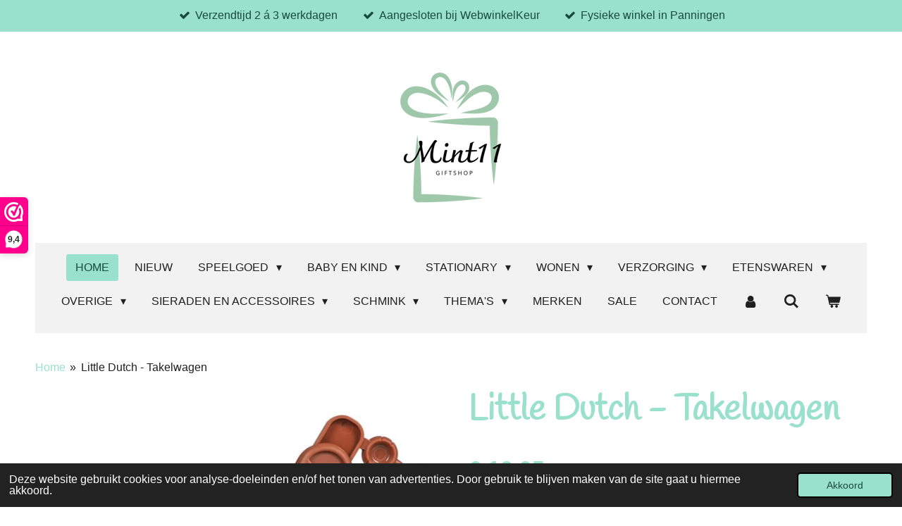

--- FILE ---
content_type: text/html; charset=UTF-8
request_url: https://www.mint11.nl/product/14078675/little-dutch-takelwagen
body_size: 22488
content:
<!DOCTYPE html>
<html lang="nl">
    <head>
        <meta http-equiv="Content-Type" content="text/html; charset=utf-8">
        <meta name="viewport" content="width=device-width, initial-scale=1.0, maximum-scale=5.0">
        <meta http-equiv="X-UA-Compatible" content="IE=edge">
        <link rel="canonical" href="https://www.mint11.nl/product/14078675/little-dutch-takelwagen">
        <link rel="sitemap" type="application/xml" href="https://www.mint11.nl/sitemap.xml">
        <meta property="og:title" content="Little Dutch - Takelwagen | Mint 11 giftstore">
        <meta property="og:url" content="https://www.mint11.nl/product/14078675/little-dutch-takelwagen">
        <base href="https://www.mint11.nl/">
        <meta name="description" property="og:description" content="Deze takelwagen is het perfecte speelgoed voor de kleine bouwers. Met zijn stoere en kleurrijke kleuren biedt deze takelwagen eindeloos speelplezier. Je kleintje kunnen hun verbeelding de vrije loop laten gaan terwijl ze van alles verslepen. De takelwagen is gemaakt van duurzaam materiaal en kan tegen een stootje. Met zijn stevige wielen kan hij gemakkelijk over verschillende ondergronden rijden.&amp;nbsp;Merk: Little DutchLeeftijd: 18m+Inhoud: 1 takelwagenAfmetingen:&amp;nbsp;17 x 11 x 10 cm">
                <script nonce="c595b0bf22165f38cfb08f6cc01b8999">
            
            window.JOUWWEB = window.JOUWWEB || {};
            window.JOUWWEB.application = window.JOUWWEB.application || {};
            window.JOUWWEB.application = {"backends":[{"domain":"jouwweb.nl","freeDomain":"jouwweb.site"},{"domain":"webador.com","freeDomain":"webadorsite.com"},{"domain":"webador.de","freeDomain":"webadorsite.com"},{"domain":"webador.fr","freeDomain":"webadorsite.com"},{"domain":"webador.es","freeDomain":"webadorsite.com"},{"domain":"webador.it","freeDomain":"webadorsite.com"},{"domain":"jouwweb.be","freeDomain":"jouwweb.site"},{"domain":"webador.ie","freeDomain":"webadorsite.com"},{"domain":"webador.co.uk","freeDomain":"webadorsite.com"},{"domain":"webador.at","freeDomain":"webadorsite.com"},{"domain":"webador.be","freeDomain":"webadorsite.com"},{"domain":"webador.ch","freeDomain":"webadorsite.com"},{"domain":"webador.ch","freeDomain":"webadorsite.com"},{"domain":"webador.mx","freeDomain":"webadorsite.com"},{"domain":"webador.com","freeDomain":"webadorsite.com"},{"domain":"webador.dk","freeDomain":"webadorsite.com"},{"domain":"webador.se","freeDomain":"webadorsite.com"},{"domain":"webador.no","freeDomain":"webadorsite.com"},{"domain":"webador.fi","freeDomain":"webadorsite.com"},{"domain":"webador.ca","freeDomain":"webadorsite.com"},{"domain":"webador.ca","freeDomain":"webadorsite.com"},{"domain":"webador.pl","freeDomain":"webadorsite.com"},{"domain":"webador.com.au","freeDomain":"webadorsite.com"},{"domain":"webador.nz","freeDomain":"webadorsite.com"}],"editorLocale":"nl-NL","editorTimezone":"Europe\/Amsterdam","editorLanguage":"nl","analytics4TrackingId":"G-E6PZPGE4QM","analyticsDimensions":[],"backendDomain":"www.jouwweb.nl","backendShortDomain":"jouwweb.nl","backendKey":"jouwweb-nl","freeWebsiteDomain":"jouwweb.site","noSsl":false,"build":{"reference":"bb98b5e"},"linkHostnames":["www.jouwweb.nl","www.webador.com","www.webador.de","www.webador.fr","www.webador.es","www.webador.it","www.jouwweb.be","www.webador.ie","www.webador.co.uk","www.webador.at","www.webador.be","www.webador.ch","fr.webador.ch","www.webador.mx","es.webador.com","www.webador.dk","www.webador.se","www.webador.no","www.webador.fi","www.webador.ca","fr.webador.ca","www.webador.pl","www.webador.com.au","www.webador.nz"],"assetsUrl":"https:\/\/assets.jwwb.nl","loginUrl":"https:\/\/www.jouwweb.nl\/inloggen","publishUrl":"https:\/\/www.jouwweb.nl\/v2\/website\/2644977\/publish-proxy","adminUserOrIp":false,"pricing":{"plans":{"lite":{"amount":"700","currency":"EUR"},"pro":{"amount":"1200","currency":"EUR"},"business":{"amount":"2400","currency":"EUR"}},"yearlyDiscount":{"price":{"amount":"0","currency":"EUR"},"ratio":0,"percent":"0%","discountPrice":{"amount":"0","currency":"EUR"},"termPricePerMonth":{"amount":"0","currency":"EUR"},"termPricePerYear":{"amount":"0","currency":"EUR"}}},"hcUrl":{"add-product-variants":"https:\/\/help.jouwweb.nl\/hc\/nl\/articles\/28594307773201","basic-vs-advanced-shipping":"https:\/\/help.jouwweb.nl\/hc\/nl\/articles\/28594268794257","html-in-head":"https:\/\/help.jouwweb.nl\/hc\/nl\/articles\/28594336422545","link-domain-name":"https:\/\/help.jouwweb.nl\/hc\/nl\/articles\/28594325307409","optimize-for-mobile":"https:\/\/help.jouwweb.nl\/hc\/nl\/articles\/28594312927121","seo":"https:\/\/help.jouwweb.nl\/hc\/nl\/sections\/28507243966737","transfer-domain-name":"https:\/\/help.jouwweb.nl\/hc\/nl\/articles\/28594325232657","website-not-secure":"https:\/\/help.jouwweb.nl\/hc\/nl\/articles\/28594252935825"}};
            window.JOUWWEB.brand = {"type":"jouwweb","name":"JouwWeb","domain":"JouwWeb.nl","supportEmail":"support@jouwweb.nl"};
                    
                window.JOUWWEB = window.JOUWWEB || {};
                window.JOUWWEB.websiteRendering = {"locale":"nl-NL","timezone":"Europe\/Amsterdam","routes":{"api\/upload\/product-field":"\/_api\/upload\/product-field","checkout\/cart":"\/winkelwagen","payment":"\/bestelling-afronden\/:publicOrderId","payment\/forward":"\/bestelling-afronden\/:publicOrderId\/forward","public-order":"\/bestelling\/:publicOrderId","checkout\/authorize":"\/winkelwagen\/authorize\/:gateway","wishlist":"\/verlanglijst"}};
                                                    window.JOUWWEB.website = {"id":2644977,"locale":"nl-NL","enabled":true,"title":"Mint 11 giftstore","hasTitle":true,"roleOfLoggedInUser":null,"ownerLocale":"nl-NL","plan":"business","freeWebsiteDomain":"jouwweb.site","backendKey":"jouwweb-nl","currency":"EUR","defaultLocale":"nl-NL","url":"https:\/\/www.mint11.nl\/","homepageSegmentId":10222157,"category":"webshop","isOffline":false,"isPublished":true,"locales":["nl-NL"],"allowed":{"ads":false,"credits":true,"externalLinks":true,"slideshow":true,"customDefaultSlideshow":true,"hostedAlbums":true,"moderators":true,"mailboxQuota":10,"statisticsVisitors":true,"statisticsDetailed":true,"statisticsMonths":-1,"favicon":true,"password":true,"freeDomains":0,"freeMailAccounts":1,"canUseLanguages":false,"fileUpload":true,"legacyFontSize":false,"webshop":true,"products":-1,"imageText":false,"search":true,"audioUpload":true,"videoUpload":5000,"allowDangerousForms":false,"allowHtmlCode":true,"mobileBar":true,"sidebar":false,"poll":false,"allowCustomForms":true,"allowBusinessListing":true,"allowCustomAnalytics":true,"allowAccountingLink":true,"digitalProducts":true,"sitemapElement":false},"mobileBar":{"enabled":true,"theme":"accent","email":{"active":true,"value":"info@mint11.nl"},"location":{"active":false},"phone":{"active":false},"whatsapp":{"active":true,"value":"+31613250909"},"social":{"active":true,"network":"facebook","value":"mint11giftstore"}},"webshop":{"enabled":true,"currency":"EUR","taxEnabled":true,"taxInclusive":true,"vatDisclaimerVisible":false,"orderNotice":null,"orderConfirmation":null,"freeShipping":false,"freeShippingAmount":"85.00","shippingDisclaimerVisible":false,"pickupAllowed":true,"couponAllowed":true,"detailsPageAvailable":true,"socialMediaVisible":false,"termsPage":10296273,"termsPageUrl":"\/algemene-voorwaarde","extraTerms":null,"pricingVisible":true,"orderButtonVisible":true,"shippingAdvanced":true,"shippingAdvancedBackEnd":true,"soldOutVisible":true,"backInStockNotificationEnabled":true,"canAddProducts":true,"nextOrderNumber":2708,"allowedServicePoints":["postnl"],"sendcloudConfigured":true,"sendcloudFallbackPublicKey":"a3d50033a59b4a598f1d7ce7e72aafdf","taxExemptionAllowed":true,"invoiceComment":null,"emptyCartVisible":true,"minimumOrderPrice":null,"productNumbersEnabled":false,"wishlistEnabled":true,"hideTaxOnCart":false},"isTreatedAsWebshop":true};                            window.JOUWWEB.cart = {"products":[],"coupon":null,"shippingCountryCode":null,"shippingChoice":null,"breakdown":[]};                            window.JOUWWEB.scripts = ["website-rendering\/webshop"];                        window.parent.JOUWWEB.colorPalette = window.JOUWWEB.colorPalette;
        </script>
                <title>Little Dutch - Takelwagen | Mint 11 giftstore</title>
                                            <link href="https://primary.jwwb.nl/public/z/b/u/temp-eigfwmuiclnwxagvyjgp/touch-icon-iphone.png?bust=1659701326" rel="apple-touch-icon" sizes="60x60">                                                <link href="https://primary.jwwb.nl/public/z/b/u/temp-eigfwmuiclnwxagvyjgp/touch-icon-ipad.png?bust=1659701326" rel="apple-touch-icon" sizes="76x76">                                                <link href="https://primary.jwwb.nl/public/z/b/u/temp-eigfwmuiclnwxagvyjgp/touch-icon-iphone-retina.png?bust=1659701326" rel="apple-touch-icon" sizes="120x120">                                                <link href="https://primary.jwwb.nl/public/z/b/u/temp-eigfwmuiclnwxagvyjgp/touch-icon-ipad-retina.png?bust=1659701326" rel="apple-touch-icon" sizes="152x152">                                                <link href="https://primary.jwwb.nl/public/z/b/u/temp-eigfwmuiclnwxagvyjgp/favicon.png?bust=1659701326" rel="shortcut icon">                                                <link href="https://primary.jwwb.nl/public/z/b/u/temp-eigfwmuiclnwxagvyjgp/favicon.png?bust=1659701326" rel="icon">                                        <meta property="og:image" content="https&#x3A;&#x2F;&#x2F;primary.jwwb.nl&#x2F;public&#x2F;z&#x2F;b&#x2F;u&#x2F;temp-eigfwmuiclnwxagvyjgp&#x2F;takel1-high.jpg">
                    <meta property="og:image" content="https&#x3A;&#x2F;&#x2F;primary.jwwb.nl&#x2F;public&#x2F;z&#x2F;b&#x2F;u&#x2F;temp-eigfwmuiclnwxagvyjgp&#x2F;takel-high.jpg">
                    <meta property="og:image" content="https&#x3A;&#x2F;&#x2F;primary.jwwb.nl&#x2F;public&#x2F;z&#x2F;b&#x2F;u&#x2F;temp-eigfwmuiclnwxagvyjgp&#x2F;takelwagen3-high.jpg">
                    <meta property="og:image" content="https&#x3A;&#x2F;&#x2F;primary.jwwb.nl&#x2F;public&#x2F;z&#x2F;b&#x2F;u&#x2F;temp-eigfwmuiclnwxagvyjgp&#x2F;takelwagen2-high.jpg">
                                    <meta name="twitter:card" content="summary_large_image">
                        <meta property="twitter:image" content="https&#x3A;&#x2F;&#x2F;primary.jwwb.nl&#x2F;public&#x2F;z&#x2F;b&#x2F;u&#x2F;temp-eigfwmuiclnwxagvyjgp&#x2F;takel1-high.jpg">
                                                    <script>(function(n,r){var e=document.createElement("script");e.async=!0,e.src=n+"/sidebar.js?id="+r+"&c="+c(10,r);var t=document.getElementsByTagName("script")[0];t.parentNode.insertBefore(e,t);function c(s,i){var o=Date.now(),a=s*6e4,_=(Math.sin(i)||0)*a;return Math.floor((o+_)/a)}})("https://dashboard.webwinkelkeur.nl",1216454);</script>                            <script src="https://plausible.io/js/script.manual.js" nonce="c595b0bf22165f38cfb08f6cc01b8999" data-turbo-track="reload" defer data-domain="shard2.jouwweb.nl"></script>
<link rel="stylesheet" type="text/css" href="https://gfonts.jwwb.nl/css?display=fallback&amp;family=Handlee%3A400%2C700%2C400italic%2C700italic" nonce="c595b0bf22165f38cfb08f6cc01b8999" data-turbo-track="dynamic">
<script src="https://assets.jwwb.nl/assets/build/website-rendering/nl-NL.js?bust=af8dcdef13a1895089e9" nonce="c595b0bf22165f38cfb08f6cc01b8999" data-turbo-track="reload" defer></script>
<script src="https://assets.jwwb.nl/assets/website-rendering/runtime.cee983c75391f900fb05.js?bust=4ce5de21b577bc4120dd" nonce="c595b0bf22165f38cfb08f6cc01b8999" data-turbo-track="reload" defer></script>
<script src="https://assets.jwwb.nl/assets/website-rendering/812.881ee67943804724d5af.js?bust=78ab7ad7d6392c42d317" nonce="c595b0bf22165f38cfb08f6cc01b8999" data-turbo-track="reload" defer></script>
<script src="https://assets.jwwb.nl/assets/website-rendering/main.61f9445f0010f1c481ba.js?bust=80a4e7d3eb247897f6f4" nonce="c595b0bf22165f38cfb08f6cc01b8999" data-turbo-track="reload" defer></script>
<link rel="preload" href="https://assets.jwwb.nl/assets/website-rendering/styles.a2468cbf1168cbf178ea.css?bust=0cb87257672efdee8070" as="style">
<link rel="preload" href="https://assets.jwwb.nl/assets/website-rendering/fonts/icons-website-rendering/font/website-rendering.woff2?bust=bd2797014f9452dadc8e" as="font" crossorigin>
<link rel="preconnect" href="https://gfonts.jwwb.nl">
<link rel="stylesheet" type="text/css" href="https://assets.jwwb.nl/assets/website-rendering/styles.a2468cbf1168cbf178ea.css?bust=0cb87257672efdee8070" nonce="c595b0bf22165f38cfb08f6cc01b8999" data-turbo-track="dynamic">
<link rel="preconnect" href="https://assets.jwwb.nl">
<link rel="stylesheet" type="text/css" href="https://primary.jwwb.nl/public/z/b/u/temp-eigfwmuiclnwxagvyjgp/style.css?bust=1768899035" nonce="c595b0bf22165f38cfb08f6cc01b8999" data-turbo-track="dynamic">    </head>
    <body
        id="top"
        class="jw-is-no-slideshow jw-header-is-image jw-is-segment-product jw-is-frontend jw-is-no-sidebar jw-is-messagebar jw-is-no-touch-device jw-is-no-mobile"
                                    data-jouwweb-page="14078675"
                                                data-jouwweb-segment-id="14078675"
                                                data-jouwweb-segment-type="product"
                                                data-template-threshold="1020"
                                                data-template-name="clean&#x7C;furniture"
                            itemscope
        itemtype="https://schema.org/Product"
    >
                                    <meta itemprop="url" content="https://www.mint11.nl/product/14078675/little-dutch-takelwagen">
        <a href="#main-content" class="jw-skip-link">
            Ga direct naar de hoofdinhoud        </a>
        <div class="jw-background"></div>
        <div class="jw-body">
            <div class="jw-mobile-menu jw-mobile-is-logo js-mobile-menu">
            <button
            type="button"
            class="jw-mobile-menu__button jw-mobile-toggle"
            aria-label="Open / sluit menu"
        >
            <span class="jw-icon-burger"></span>
        </button>
        <div class="jw-mobile-header jw-mobile-header--image">
        <a            class="jw-mobile-header-content"
                            href="/"
                        >
                            <img class="jw-mobile-logo jw-mobile-logo--square" src="https://primary.jwwb.nl/public/z/b/u/temp-eigfwmuiclnwxagvyjgp/5808f8/image-6.png?enable-io=true&amp;enable=upscale&amp;height=70" srcset="https://primary.jwwb.nl/public/z/b/u/temp-eigfwmuiclnwxagvyjgp/5808f8/image-6.png?enable-io=true&amp;enable=upscale&amp;height=70 1x, https://primary.jwwb.nl/public/z/b/u/temp-eigfwmuiclnwxagvyjgp/5808f8/image-6.png?enable-io=true&amp;enable=upscale&amp;height=140&amp;quality=70 2x" alt="Mint 11 giftstore" title="Mint 11 giftstore">                                </a>
    </div>

        <a
        href="/winkelwagen"
        class="jw-mobile-menu__button jw-mobile-header-cart"
        aria-label="Bekijk winkelwagen"
    >
        <span class="jw-icon-badge-wrapper">
            <span class="website-rendering-icon-basket" aria-hidden="true"></span>
            <span class="jw-icon-badge hidden" aria-hidden="true"></span>
        </span>
    </a>
    
    </div>
    <div class="jw-mobile-menu-search jw-mobile-menu-search--hidden">
        <form
            action="/zoeken"
            method="get"
            class="jw-mobile-menu-search__box"
        >
            <input
                type="text"
                name="q"
                value=""
                placeholder="Zoeken..."
                class="jw-mobile-menu-search__input"
                aria-label="Zoeken"
            >
            <button type="submit" class="jw-btn jw-btn--style-flat jw-mobile-menu-search__button" aria-label="Zoeken">
                <span class="website-rendering-icon-search" aria-hidden="true"></span>
            </button>
            <button type="button" class="jw-btn jw-btn--style-flat jw-mobile-menu-search__button js-cancel-search" aria-label="Zoekopdracht annuleren">
                <span class="website-rendering-icon-cancel" aria-hidden="true"></span>
            </button>
        </form>
    </div>
            <div class="message-bar message-bar--accent"><div class="message-bar__container"><ul class="message-bar-usps"><li class="message-bar-usps__item"><i class="website-rendering-icon-ok"></i><span>Verzendtijd 2 á 3 werkdagen </span></li><li class="message-bar-usps__item"><i class="website-rendering-icon-ok"></i><span>Aangesloten bij WebwinkelKeur</span></li><li class="message-bar-usps__item"><i class="website-rendering-icon-ok"></i><span>Fysieke winkel in Panningen</span></li></ul></div></div><div class="topmenu">
    <header>
        <div class="topmenu-inner js-topbar-content-container">
            <div class="jw-header-logo">
            <div
    id="jw-header-image-container"
    class="jw-header jw-header-image jw-header-image-toggle"
    style="flex-basis: 250px; max-width: 250px; flex-shrink: 1;"
>
            <a href="/">
        <img id="jw-header-image" data-image-id="65113849" srcset="https://primary.jwwb.nl/public/z/b/u/temp-eigfwmuiclnwxagvyjgp/5808f8/image-6.png?enable-io=true&amp;width=250 250w, https://primary.jwwb.nl/public/z/b/u/temp-eigfwmuiclnwxagvyjgp/5808f8/image-6.png?enable-io=true&amp;width=500 500w" class="jw-header-image" title="Mint 11 giftstore" style="" sizes="250px" width="250" height="200" intrinsicsize="250.00 x 200.00" alt="Mint 11 giftstore">                </a>
    </div>
        <div
    class="jw-header jw-header-title-container jw-header-text jw-header-text-toggle"
    data-stylable="true"
>
    <a        id="jw-header-title"
        class="jw-header-title"
                    href="/"
            >
        Mint 11 giftstore    </a>
</div>
</div>
            <nav class="menu jw-menu-copy">
                <ul
    id="jw-menu"
    class="jw-menu jw-menu-horizontal"
            >
            <li
    class="jw-menu-item jw-menu-is-active"
>
        <a        class="jw-menu-link js-active-menu-item"
        href="/"                                            data-page-link-id="10222157"
                            >
                <span class="">
            Home        </span>
            </a>
                </li>
            <li
    class="jw-menu-item"
>
        <a        class="jw-menu-link"
        href="/nieuw"                                            data-page-link-id="20101972"
                            >
                <span class="">
            Nieuw        </span>
            </a>
                </li>
            <li
    class="jw-menu-item jw-menu-has-submenu"
>
        <a        class="jw-menu-link"
        href="/speelgoed"                                            data-page-link-id="10241554"
                            >
                <span class="">
            Speelgoed        </span>
                    <span class="jw-arrow jw-arrow-toplevel"></span>
            </a>
                    <ul
            class="jw-submenu"
                    >
                            <li
    class="jw-menu-item"
>
        <a        class="jw-menu-link"
        href="/speelgoed/houten-speelgoed"                                            data-page-link-id="10249750"
                            >
                <span class="">
            Houten speelgoed        </span>
            </a>
                </li>
                            <li
    class="jw-menu-item jw-menu-has-submenu"
>
        <a        class="jw-menu-link"
        href="/speelgoed/open-einde-speelgoed"                                            data-page-link-id="10669998"
                            >
                <span class="">
            Open einde speelgoed        </span>
                    <span class="jw-arrow"></span>
            </a>
                    <ul
            class="jw-submenu"
                    >
                            <li
    class="jw-menu-item"
>
        <a        class="jw-menu-link"
        href="/speelgoed/open-einde-speelgoed/magneet-speelgoed"                                            data-page-link-id="17669465"
                            >
                <span class="">
            Magneet speelgoed        </span>
            </a>
                </li>
                            <li
    class="jw-menu-item"
>
        <a        class="jw-menu-link"
        href="/speelgoed/open-einde-speelgoed/speelrijst-zand-parels-sneeuw"                                            data-page-link-id="17669515"
                            >
                <span class="">
            Speelrijst/zand/parels/sneeuw        </span>
            </a>
                </li>
                            <li
    class="jw-menu-item"
>
        <a        class="jw-menu-link"
        href="/speelgoed/open-einde-speelgoed/uitstekers"                                            data-page-link-id="17669529"
                            >
                <span class="">
            Uitstekers        </span>
            </a>
                </li>
                            <li
    class="jw-menu-item"
>
        <a        class="jw-menu-link"
        href="/speelgoed/open-einde-speelgoed/speeltrays-rollers"                                            data-page-link-id="17669564"
                            >
                <span class="">
            Speeltrays/rollers        </span>
            </a>
                </li>
                            <li
    class="jw-menu-item"
>
        <a        class="jw-menu-link"
        href="/speelgoed/open-einde-speelgoed/tools"                                            data-page-link-id="17669577"
                            >
                <span class="">
            Tools        </span>
            </a>
                </li>
                            <li
    class="jw-menu-item"
>
        <a        class="jw-menu-link"
        href="/speelgoed/open-einde-speelgoed/loose-parts"                                            data-page-link-id="26546480"
                            >
                <span class="">
            Loose parts        </span>
            </a>
                </li>
                            <li
    class="jw-menu-item"
>
        <a        class="jw-menu-link"
        href="/speelgoed/open-einde-speelgoed/pittenzakjes"                                            data-page-link-id="29833635"
                            >
                <span class="">
            Pittenzakjes        </span>
            </a>
                </li>
                            <li
    class="jw-menu-item"
>
        <a        class="jw-menu-link"
        href="/speelgoed/open-einde-speelgoed/overige-3"                                            data-page-link-id="26305034"
                            >
                <span class="">
            Overige        </span>
            </a>
                </li>
                    </ul>
        </li>
                            <li
    class="jw-menu-item"
>
        <a        class="jw-menu-link"
        href="/speelgoed/constructie-materiaal"                                            data-page-link-id="30239330"
                            >
                <span class="">
            Constructie materiaal        </span>
            </a>
                </li>
                            <li
    class="jw-menu-item"
>
        <a        class="jw-menu-link"
        href="/speelgoed/puzzels"                                            data-page-link-id="10464403"
                            >
                <span class="">
            Puzzels        </span>
            </a>
                </li>
                            <li
    class="jw-menu-item"
>
        <a        class="jw-menu-link"
        href="/speelgoed/spellen"                                            data-page-link-id="15802075"
                            >
                <span class="">
            Spellen        </span>
            </a>
                </li>
                            <li
    class="jw-menu-item"
>
        <a        class="jw-menu-link"
        href="/speelgoed/poppen"                                            data-page-link-id="17138643"
                            >
                <span class="">
            Poppen        </span>
            </a>
                </li>
                            <li
    class="jw-menu-item"
>
        <a        class="jw-menu-link"
        href="/speelgoed/make-up-en-sieraden"                                            data-page-link-id="22309575"
                            >
                <span class="">
            Make-up en Sieraden        </span>
            </a>
                </li>
                            <li
    class="jw-menu-item jw-menu-has-submenu"
>
        <a        class="jw-menu-link"
        href="/speelgoed/creatief-1"                                            data-page-link-id="18494170"
                            >
                <span class="">
            Creatief        </span>
                    <span class="jw-arrow"></span>
            </a>
                    <ul
            class="jw-submenu"
                    >
                            <li
    class="jw-menu-item"
>
        <a        class="jw-menu-link"
        href="/speelgoed/creatief-1/klei"                                            data-page-link-id="18494190"
                            >
                <span class="">
            Klei        </span>
            </a>
                </li>
                            <li
    class="jw-menu-item"
>
        <a        class="jw-menu-link"
        href="/speelgoed/creatief-1/kleuren"                                            data-page-link-id="18494277"
                            >
                <span class="">
            Kleuren        </span>
            </a>
                </li>
                            <li
    class="jw-menu-item"
>
        <a        class="jw-menu-link"
        href="/speelgoed/creatief-1/verven"                                            data-page-link-id="18494532"
                            >
                <span class="">
            Verven        </span>
            </a>
                </li>
                            <li
    class="jw-menu-item"
>
        <a        class="jw-menu-link"
        href="/speelgoed/creatief-1/kralen-rijgen-en-sieraden-maken"                                            data-page-link-id="27621394"
                            >
                <span class="">
            Kralen, rijgen en sieraden maken        </span>
            </a>
                </li>
                            <li
    class="jw-menu-item"
>
        <a        class="jw-menu-link"
        href="/speelgoed/creatief-1/overige-1"                                            data-page-link-id="18494657"
                            >
                <span class="">
            Overige        </span>
            </a>
                </li>
                    </ul>
        </li>
                            <li
    class="jw-menu-item"
>
        <a        class="jw-menu-link"
        href="/speelgoed/badspeelgoed"                                            data-page-link-id="10249754"
                            >
                <span class="">
            Badspeelgoed        </span>
            </a>
                </li>
                            <li
    class="jw-menu-item"
>
        <a        class="jw-menu-link"
        href="/speelgoed/bijtspeelgoed"                                            data-page-link-id="10249755"
                            >
                <span class="">
            Bijtspeelgoed        </span>
            </a>
                </li>
                            <li
    class="jw-menu-item"
>
        <a        class="jw-menu-link"
        href="/speelgoed/soft-speelgoed-rammelaars"                                            data-page-link-id="25951545"
                            >
                <span class="">
            Soft speelgoed + rammelaars        </span>
            </a>
                </li>
                            <li
    class="jw-menu-item"
>
        <a        class="jw-menu-link"
        href="/speelgoed/buiten-speelgoed"                                            data-page-link-id="20161701"
                            >
                <span class="">
            Buiten speelgoed        </span>
            </a>
                </li>
                            <li
    class="jw-menu-item"
>
        <a        class="jw-menu-link"
        href="/speelgoed/loopfietsen-wagens-accessoires"                                            data-page-link-id="21392503"
                            >
                <span class="">
            Loopfietsen/wagens + accessoires        </span>
            </a>
                </li>
                            <li
    class="jw-menu-item"
>
        <a        class="jw-menu-link"
        href="/speelgoed/boekjes"                                            data-page-link-id="17138877"
                            >
                <span class="">
            Boekjes        </span>
            </a>
                </li>
                            <li
    class="jw-menu-item"
>
        <a        class="jw-menu-link"
        href="/speelgoed/muziekdoosjes"                                            data-page-link-id="16670789"
                            >
                <span class="">
            Muziekdoosjes        </span>
            </a>
                </li>
                            <li
    class="jw-menu-item"
>
        <a        class="jw-menu-link"
        href="/speelgoed/knuffels-speendoekjes"                                            data-page-link-id="10249752"
                            >
                <span class="">
            Knuffels/speendoekjes        </span>
            </a>
                </li>
                            <li
    class="jw-menu-item"
>
        <a        class="jw-menu-link"
        href="/speelgoed/boxkleden-speelkleden-matten"                                            data-page-link-id="27312318"
                            >
                <span class="">
            Boxkleden / speelkleden-matten        </span>
            </a>
                </li>
                            <li
    class="jw-menu-item"
>
        <a        class="jw-menu-link"
        href="/speelgoed/overig-speelgoed"                                            data-page-link-id="16564368"
                            >
                <span class="">
            Overig speelgoed        </span>
            </a>
                </li>
                    </ul>
        </li>
            <li
    class="jw-menu-item jw-menu-has-submenu"
>
        <a        class="jw-menu-link"
        href="/baby-en-kind-1"                                            data-page-link-id="10241574"
                            >
                <span class="">
            Baby en kind        </span>
                    <span class="jw-arrow jw-arrow-toplevel"></span>
            </a>
                    <ul
            class="jw-submenu"
                    >
                            <li
    class="jw-menu-item"
>
        <a        class="jw-menu-link"
        href="/baby-en-kind-1/rugzakken"                                            data-page-link-id="16669923"
                            >
                <span class="">
            Rugzakken        </span>
            </a>
                </li>
                            <li
    class="jw-menu-item"
>
        <a        class="jw-menu-link"
        href="/baby-en-kind-1/paraplu-s"                                            data-page-link-id="30504620"
                            >
                <span class="">
            Paraplu&#039;s        </span>
            </a>
                </li>
                            <li
    class="jw-menu-item"
>
        <a        class="jw-menu-link"
        href="/baby-en-kind-1/lampjes-verlichting"                                            data-page-link-id="27619846"
                            >
                <span class="">
            Lampjes / Verlichting        </span>
            </a>
                </li>
                            <li
    class="jw-menu-item"
>
        <a        class="jw-menu-link"
        href="/baby-en-kind-1/decoratie"                                            data-page-link-id="10242107"
                            >
                <span class="">
            Decoratie        </span>
            </a>
                </li>
                            <li
    class="jw-menu-item"
>
        <a        class="jw-menu-link"
        href="/baby-en-kind-1/slipstops"                                            data-page-link-id="26652554"
                            >
                <span class="">
            Slipstops        </span>
            </a>
                </li>
                            <li
    class="jw-menu-item jw-menu-has-submenu"
>
        <a        class="jw-menu-link"
        href="/baby-en-kind-1/textiel"                                            data-page-link-id="10267747"
                            >
                <span class="">
            Textiel        </span>
                    <span class="jw-arrow"></span>
            </a>
                    <ul
            class="jw-submenu"
                    >
                            <li
    class="jw-menu-item"
>
        <a        class="jw-menu-link"
        href="/baby-en-kind-1/textiel/slabbetjes"                                            data-page-link-id="10242465"
                            >
                <span class="">
            Slabbetjes        </span>
            </a>
                </li>
                            <li
    class="jw-menu-item"
>
        <a        class="jw-menu-link"
        href="/baby-en-kind-1/textiel/shirts"                                            data-page-link-id="10252586"
                            >
                <span class="">
            Shirts        </span>
            </a>
                </li>
                            <li
    class="jw-menu-item"
>
        <a        class="jw-menu-link"
        href="/baby-en-kind-1/textiel/rompers"                                            data-page-link-id="10267145"
                            >
                <span class="">
            Rompers        </span>
            </a>
                </li>
                            <li
    class="jw-menu-item"
>
        <a        class="jw-menu-link"
        href="/baby-en-kind-1/textiel/pyjama-s"                                            data-page-link-id="28276331"
                            >
                <span class="">
            Pyjama&#039;s        </span>
            </a>
                </li>
                            <li
    class="jw-menu-item"
>
        <a        class="jw-menu-link"
        href="/baby-en-kind-1/textiel/slofjes-sokjes"                                            data-page-link-id="10276473"
                            >
                <span class="">
            Slofjes + Sokjes        </span>
            </a>
                </li>
                            <li
    class="jw-menu-item"
>
        <a        class="jw-menu-link"
        href="/baby-en-kind-1/textiel/verjaardag-accessoires"                                            data-page-link-id="14598112"
                            >
                <span class="">
            Verjaardag accessoires        </span>
            </a>
                </li>
                            <li
    class="jw-menu-item"
>
        <a        class="jw-menu-link"
        href="/baby-en-kind-1/textiel/badcapes"                                            data-page-link-id="10275075"
                            >
                <span class="">
            Badcapes        </span>
            </a>
                </li>
                            <li
    class="jw-menu-item"
>
        <a        class="jw-menu-link"
        href="/baby-en-kind-1/textiel/wikkeldekens"                                            data-page-link-id="26351292"
                            >
                <span class="">
            Wikkeldekens        </span>
            </a>
                </li>
                            <li
    class="jw-menu-item"
>
        <a        class="jw-menu-link"
        href="/baby-en-kind-1/textiel/hydrofiele-doeken"                                            data-page-link-id="10729148"
                            >
                <span class="">
            Hydrofiele doeken        </span>
            </a>
                </li>
                            <li
    class="jw-menu-item"
>
        <a        class="jw-menu-link"
        href="/baby-en-kind-1/textiel/monddoekjes"                                            data-page-link-id="15802577"
                            >
                <span class="">
            Monddoekjes        </span>
            </a>
                </li>
                            <li
    class="jw-menu-item"
>
        <a        class="jw-menu-link"
        href="/baby-en-kind-1/textiel/washandjes"                                            data-page-link-id="26271283"
                            >
                <span class="">
            Washandjes        </span>
            </a>
                </li>
                            <li
    class="jw-menu-item"
>
        <a        class="jw-menu-link"
        href="/baby-en-kind-1/textiel/bewaarzakken"                                            data-page-link-id="10267186"
                            >
                <span class="">
            Bewaarzakken        </span>
            </a>
                </li>
                            <li
    class="jw-menu-item"
>
        <a        class="jw-menu-link"
        href="/baby-en-kind-1/textiel/strijkapplicaties"                                            data-page-link-id="13612681"
                            >
                <span class="">
            Strijkapplicaties        </span>
            </a>
                </li>
                    </ul>
        </li>
                            <li
    class="jw-menu-item"
>
        <a        class="jw-menu-link"
        href="/baby-en-kind-1/huidverzorging"                                            data-page-link-id="10672297"
                            >
                <span class="">
            Huidverzorging        </span>
            </a>
                </li>
                            <li
    class="jw-menu-item"
>
        <a        class="jw-menu-link"
        href="/baby-en-kind-1/eten-en-drinken"                                            data-page-link-id="10425993"
                            >
                <span class="">
            Eten en drinken        </span>
            </a>
                </li>
                            <li
    class="jw-menu-item"
>
        <a        class="jw-menu-link"
        href="/baby-en-kind-1/spenen-speenkoorden"                                            data-page-link-id="10241578"
                            >
                <span class="">
            Spenen + speenkoorden        </span>
            </a>
                </li>
                            <li
    class="jw-menu-item"
>
        <a        class="jw-menu-link"
        href="/baby-en-kind-1/peetoom-peettante"                                            data-page-link-id="10267780"
                            >
                <span class="">
            Peetoom/Peettante        </span>
            </a>
                </li>
                            <li
    class="jw-menu-item"
>
        <a        class="jw-menu-link"
        href="/baby-en-kind-1/invulboeken"                                            data-page-link-id="11984850"
                            >
                <span class="">
            Invulboeken        </span>
            </a>
                </li>
                            <li
    class="jw-menu-item"
>
        <a        class="jw-menu-link"
        href="/baby-en-kind-1/bewaarbundels"                                            data-page-link-id="17835183"
                            >
                <span class="">
            Bewaarbundels        </span>
            </a>
                </li>
                            <li
    class="jw-menu-item"
>
        <a        class="jw-menu-link"
        href="/baby-en-kind-1/zwangerschapsaankondigingen"                                            data-page-link-id="18908864"
                            >
                <span class="">
            Zwangerschapsaankondigingen        </span>
            </a>
                </li>
                            <li
    class="jw-menu-item"
>
        <a        class="jw-menu-link"
        href="/baby-en-kind-1/overige-2"                                            data-page-link-id="10267351"
                            >
                <span class="">
            Overige        </span>
            </a>
                </li>
                    </ul>
        </li>
            <li
    class="jw-menu-item jw-menu-has-submenu"
>
        <a        class="jw-menu-link"
        href="/stationary"                                            data-page-link-id="11724220"
                            >
                <span class="">
            Stationary        </span>
                    <span class="jw-arrow jw-arrow-toplevel"></span>
            </a>
                    <ul
            class="jw-submenu"
                    >
                            <li
    class="jw-menu-item"
>
        <a        class="jw-menu-link"
        href="/stationary/boeken"                                            data-page-link-id="29097549"
                            >
                <span class="">
            Boeken        </span>
            </a>
                </li>
                            <li
    class="jw-menu-item"
>
        <a        class="jw-menu-link"
        href="/stationary/raamstickers"                                            data-page-link-id="10242939"
                            >
                <span class="">
            Raamstickers        </span>
            </a>
                </li>
                            <li
    class="jw-menu-item"
>
        <a        class="jw-menu-link"
        href="/stationary/wijnetiketten"                                            data-page-link-id="10242944"
                            >
                <span class="">
            Wijnetiketten        </span>
            </a>
                </li>
                            <li
    class="jw-menu-item"
>
        <a        class="jw-menu-link"
        href="/stationary/kraskaarten"                                            data-page-link-id="10267643"
                            >
                <span class="">
            Kraskaarten        </span>
            </a>
                </li>
                            <li
    class="jw-menu-item"
>
        <a        class="jw-menu-link"
        href="/stationary/stickers"                                            data-page-link-id="11723890"
                            >
                <span class="">
            Stickers        </span>
            </a>
                </li>
                    </ul>
        </li>
            <li
    class="jw-menu-item jw-menu-has-submenu"
>
        <a        class="jw-menu-link"
        href="/wonen"                                            data-page-link-id="10275599"
                            >
                <span class="">
            Wonen        </span>
                    <span class="jw-arrow jw-arrow-toplevel"></span>
            </a>
                    <ul
            class="jw-submenu"
                    >
                            <li
    class="jw-menu-item jw-menu-has-submenu"
>
        <a        class="jw-menu-link"
        href="/wonen/glazen"                                            data-page-link-id="10276043"
                            >
                <span class="">
            Glazen        </span>
                    <span class="jw-arrow"></span>
            </a>
                    <ul
            class="jw-submenu"
                    >
                            <li
    class="jw-menu-item"
>
        <a        class="jw-menu-link"
        href="/wonen/glazen/bierglazen"                                            data-page-link-id="10275468"
                            >
                <span class="">
            Bierglazen        </span>
            </a>
                </li>
                            <li
    class="jw-menu-item"
>
        <a        class="jw-menu-link"
        href="/wonen/glazen/wijnglazen"                                            data-page-link-id="10275339"
                            >
                <span class="">
            Wijnglazen        </span>
            </a>
                </li>
                            <li
    class="jw-menu-item"
>
        <a        class="jw-menu-link"
        href="/wonen/glazen/champagneglazen"                                            data-page-link-id="10275689"
                            >
                <span class="">
            Champagneglazen        </span>
            </a>
                </li>
                            <li
    class="jw-menu-item"
>
        <a        class="jw-menu-link"
        href="/wonen/glazen/theeglazen"                                            data-page-link-id="10275691"
                            >
                <span class="">
            Theeglazen        </span>
            </a>
                </li>
                    </ul>
        </li>
                            <li
    class="jw-menu-item"
>
        <a        class="jw-menu-link"
        href="/wonen/mokken"                                            data-page-link-id="10275694"
                            >
                <span class="">
            Mokken        </span>
            </a>
                </li>
                            <li
    class="jw-menu-item"
>
        <a        class="jw-menu-link"
        href="/wonen/serveerplanken"                                            data-page-link-id="10275696"
                            >
                <span class="">
            Serveerplanken        </span>
            </a>
                </li>
                            <li
    class="jw-menu-item"
>
        <a        class="jw-menu-link"
        href="/wonen/kaasmesjes"                                            data-page-link-id="18141633"
                            >
                <span class="">
            Kaasmesjes        </span>
            </a>
                </li>
                            <li
    class="jw-menu-item"
>
        <a        class="jw-menu-link"
        href="/wonen/openers"                                            data-page-link-id="10276050"
                            >
                <span class="">
            Openers        </span>
            </a>
                </li>
                            <li
    class="jw-menu-item"
>
        <a        class="jw-menu-link"
        href="/wonen/kaarsen"                                            data-page-link-id="10275608"
                            >
                <span class="">
            Kaarsen        </span>
            </a>
                </li>
                            <li
    class="jw-menu-item"
>
        <a        class="jw-menu-link"
        href="/wonen/huisnummerborden"                                            data-page-link-id="10275980"
                            >
                <span class="">
            Huisnummerborden        </span>
            </a>
                </li>
                            <li
    class="jw-menu-item"
>
        <a        class="jw-menu-link"
        href="/wonen/tegeltjes"                                            data-page-link-id="28609042"
                            >
                <span class="">
            Tegeltjes        </span>
            </a>
                </li>
                            <li
    class="jw-menu-item"
>
        <a        class="jw-menu-link"
        href="/wonen/kussens"                                            data-page-link-id="13627839"
                            >
                <span class="">
            Kussens        </span>
            </a>
                </li>
                            <li
    class="jw-menu-item"
>
        <a        class="jw-menu-link"
        href="/wonen/onderzetters"                                            data-page-link-id="16550493"
                            >
                <span class="">
            Onderzetters        </span>
            </a>
                </li>
                            <li
    class="jw-menu-item"
>
        <a        class="jw-menu-link"
        href="/wonen/geurstokjes-geurzakjes"                                            data-page-link-id="16811958"
                            >
                <span class="">
            Geurstokjes / Geurzakjes        </span>
            </a>
                </li>
                            <li
    class="jw-menu-item"
>
        <a        class="jw-menu-link"
        href="/wonen/geurzepen"                                            data-page-link-id="19870936"
                            >
                <span class="">
            Geurzepen        </span>
            </a>
                </li>
                    </ul>
        </li>
            <li
    class="jw-menu-item jw-menu-has-submenu"
>
        <a        class="jw-menu-link"
        href="/verzorging"                                            data-page-link-id="10275706"
                            >
                <span class="">
            Verzorging        </span>
                    <span class="jw-arrow jw-arrow-toplevel"></span>
            </a>
                    <ul
            class="jw-submenu"
                    >
                            <li
    class="jw-menu-item"
>
        <a        class="jw-menu-link"
        href="/verzorging/handcremes"                                            data-page-link-id="10275709"
                            >
                <span class="">
            Handcrèmes        </span>
            </a>
                </li>
                            <li
    class="jw-menu-item"
>
        <a        class="jw-menu-link"
        href="/verzorging/handzeep"                                            data-page-link-id="15730851"
                            >
                <span class="">
            Handzeep        </span>
            </a>
                </li>
                            <li
    class="jw-menu-item"
>
        <a        class="jw-menu-link"
        href="/verzorging/badzout"                                            data-page-link-id="14599052"
                            >
                <span class="">
            Badzout        </span>
            </a>
                </li>
                            <li
    class="jw-menu-item"
>
        <a        class="jw-menu-link"
        href="/verzorging/bruisballen"                                            data-page-link-id="14599519"
                            >
                <span class="">
            Bruisballen        </span>
            </a>
                </li>
                            <li
    class="jw-menu-item"
>
        <a        class="jw-menu-link"
        href="/verzorging/bodyscrub-en-lotion"                                            data-page-link-id="14598293"
                            >
                <span class="">
            Bodyscrub en lotion        </span>
            </a>
                </li>
                            <li
    class="jw-menu-item"
>
        <a        class="jw-menu-link"
        href="/verzorging/douchegel-shampoo-en-conditioner"                                            data-page-link-id="18891569"
                            >
                <span class="">
            Douchegel, shampoo en conditioner        </span>
            </a>
                </li>
                            <li
    class="jw-menu-item"
>
        <a        class="jw-menu-link"
        href="/verzorging/cadeaupakketten"                                            data-page-link-id="26029260"
                            >
                <span class="">
            Cadeaupakketten        </span>
            </a>
                </li>
                    </ul>
        </li>
            <li
    class="jw-menu-item jw-menu-has-submenu"
>
        <a        class="jw-menu-link"
        href="/etenswaren"                                            data-page-link-id="14002156"
                            >
                <span class="">
            Etenswaren        </span>
                    <span class="jw-arrow jw-arrow-toplevel"></span>
            </a>
                    <ul
            class="jw-submenu"
                    >
                            <li
    class="jw-menu-item"
>
        <a        class="jw-menu-link"
        href="/etenswaren/siropen"                                            data-page-link-id="14002237"
                            >
                <span class="">
            Siropen        </span>
            </a>
                </li>
                            <li
    class="jw-menu-item"
>
        <a        class="jw-menu-link"
        href="/etenswaren/thee-koffie-en-chocolademelk"                                            data-page-link-id="19786367"
                            >
                <span class="">
            Thee, Koffie en Chocolademelk        </span>
            </a>
                </li>
                            <li
    class="jw-menu-item"
>
        <a        class="jw-menu-link"
        href="/etenswaren/snoepgoed"                                            data-page-link-id="18893016"
                            >
                <span class="">
            Snoepgoed        </span>
            </a>
                </li>
                            <li
    class="jw-menu-item"
>
        <a        class="jw-menu-link"
        href="/etenswaren/mocktails"                                            data-page-link-id="14003032"
                            >
                <span class="">
            Mocktails        </span>
            </a>
                </li>
                            <li
    class="jw-menu-item"
>
        <a        class="jw-menu-link"
        href="/etenswaren/kruiden"                                            data-page-link-id="14602203"
                            >
                <span class="">
            Kruiden        </span>
            </a>
                </li>
                            <li
    class="jw-menu-item"
>
        <a        class="jw-menu-link"
        href="/etenswaren/cake"                                            data-page-link-id="20117887"
                            >
                <span class="">
            Cake        </span>
            </a>
                </li>
                    </ul>
        </li>
            <li
    class="jw-menu-item jw-menu-has-submenu"
>
        <a        class="jw-menu-link"
        href="/overige"                                            data-page-link-id="14597681"
                            >
                <span class="">
            Overige        </span>
                    <span class="jw-arrow jw-arrow-toplevel"></span>
            </a>
                    <ul
            class="jw-submenu"
                    >
                            <li
    class="jw-menu-item"
>
        <a        class="jw-menu-link"
        href="/overige/sleutelhangers"                                            data-page-link-id="20747685"
                            >
                <span class="">
            Sleutelhangers        </span>
            </a>
                </li>
                            <li
    class="jw-menu-item"
>
        <a        class="jw-menu-link"
        href="/overige/geluksmuntjes"                                            data-page-link-id="21965752"
                            >
                <span class="">
            Geluksmuntjes        </span>
            </a>
                </li>
                            <li
    class="jw-menu-item"
>
        <a        class="jw-menu-link"
        href="/overige/autogeurhangers"                                            data-page-link-id="14597707"
                            >
                <span class="">
            Autogeurhangers        </span>
            </a>
                </li>
                            <li
    class="jw-menu-item"
>
        <a        class="jw-menu-link"
        href="/overige/bloemzaden"                                            data-page-link-id="20671009"
                            >
                <span class="">
            Bloemzaden        </span>
            </a>
                </li>
                            <li
    class="jw-menu-item"
>
        <a        class="jw-menu-link"
        href="/overige/thermometers"                                            data-page-link-id="21957987"
                            >
                <span class="">
            Thermometers        </span>
            </a>
                </li>
                            <li
    class="jw-menu-item"
>
        <a        class="jw-menu-link"
        href="/overige/foto-artikelen"                                            data-page-link-id="13628239"
                            >
                <span class="">
            Foto artikelen        </span>
            </a>
                </li>
                            <li
    class="jw-menu-item"
>
        <a        class="jw-menu-link"
        href="/overige/spaarpotten"                                            data-page-link-id="24236655"
                            >
                <span class="">
            Spaarpotten        </span>
            </a>
                </li>
                            <li
    class="jw-menu-item"
>
        <a        class="jw-menu-link"
        href="/overige/sokken"                                            data-page-link-id="26060484"
                            >
                <span class="">
            Sokken        </span>
            </a>
                </li>
                    </ul>
        </li>
            <li
    class="jw-menu-item jw-menu-has-submenu"
>
        <a        class="jw-menu-link"
        href="/sieraden-en-accessoires"                                            data-page-link-id="28272486"
                            >
                <span class="">
            Sieraden en Accessoires        </span>
                    <span class="jw-arrow jw-arrow-toplevel"></span>
            </a>
                    <ul
            class="jw-submenu"
                    >
                            <li
    class="jw-menu-item"
>
        <a        class="jw-menu-link"
        href="/sieraden-en-accessoires/armbandjes"                                            data-page-link-id="28272491"
                            >
                <span class="">
            Armbandjes        </span>
            </a>
                </li>
                            <li
    class="jw-menu-item"
>
        <a        class="jw-menu-link"
        href="/sieraden-en-accessoires/oorbellen"                                            data-page-link-id="28273189"
                            >
                <span class="">
            Oorbellen        </span>
            </a>
                </li>
                            <li
    class="jw-menu-item"
>
        <a        class="jw-menu-link"
        href="/sieraden-en-accessoires/tassen-1"                                            data-page-link-id="30366352"
                            >
                <span class="">
            Tassen        </span>
            </a>
                </li>
                    </ul>
        </li>
            <li
    class="jw-menu-item jw-menu-has-submenu"
>
        <a        class="jw-menu-link"
        href="/schmink"                                            data-page-link-id="25834389"
                            >
                <span class="">
            Schmink        </span>
                    <span class="jw-arrow jw-arrow-toplevel"></span>
            </a>
                    <ul
            class="jw-submenu"
                    >
                            <li
    class="jw-menu-item"
>
        <a        class="jw-menu-link"
        href="/schmink/glitters"                                            data-page-link-id="25834393"
                            >
                <span class="">
            Glitters        </span>
            </a>
                </li>
                            <li
    class="jw-menu-item"
>
        <a        class="jw-menu-link"
        href="/schmink/splitcakes-1"                                            data-page-link-id="25834413"
                            >
                <span class="">
            Splitcakes        </span>
            </a>
                </li>
                            <li
    class="jw-menu-item"
>
        <a        class="jw-menu-link"
        href="/schmink/schmink-1"                                            data-page-link-id="25866891"
                            >
                <span class="">
            Schmink        </span>
            </a>
                </li>
                            <li
    class="jw-menu-item"
>
        <a        class="jw-menu-link"
        href="/schmink/overige-schmink"                                            data-page-link-id="25869580"
                            >
                <span class="">
            Overige schmink        </span>
            </a>
                </li>
                            <li
    class="jw-menu-item"
>
        <a        class="jw-menu-link"
        href="/schmink/make-up"                                            data-page-link-id="32710809"
                            >
                <span class="">
            Make-up        </span>
            </a>
                </li>
                            <li
    class="jw-menu-item"
>
        <a        class="jw-menu-link"
        href="/schmink/tools-1"                                            data-page-link-id="25870070"
                            >
                <span class="">
            Tools        </span>
            </a>
                </li>
                    </ul>
        </li>
            <li
    class="jw-menu-item jw-menu-has-submenu"
>
        <a        class="jw-menu-link"
        href="/thema-s"                                            data-page-link-id="10280311"
                            >
                <span class="">
            Thema&#039;s        </span>
                    <span class="jw-arrow jw-arrow-toplevel"></span>
            </a>
                    <ul
            class="jw-submenu"
                    >
                            <li
    class="jw-menu-item"
>
        <a        class="jw-menu-link"
        href="/thema-s/sinterklaas"                                            data-page-link-id="10280312"
                            >
                <span class="">
            Sinterklaas        </span>
            </a>
                </li>
                            <li
    class="jw-menu-item"
>
        <a        class="jw-menu-link"
        href="/thema-s/kerst"                                            data-page-link-id="10280934"
                            >
                <span class="">
            Kerst        </span>
            </a>
                </li>
                            <li
    class="jw-menu-item"
>
        <a        class="jw-menu-link"
        href="/thema-s/pasen"                                            data-page-link-id="10280935"
                            >
                <span class="">
            Pasen        </span>
            </a>
                </li>
                            <li
    class="jw-menu-item"
>
        <a        class="jw-menu-link"
        href="/thema-s/moederdag"                                            data-page-link-id="10291859"
                            >
                <span class="">
            Moederdag        </span>
            </a>
                </li>
                            <li
    class="jw-menu-item"
>
        <a        class="jw-menu-link"
        href="/thema-s/vaderdag"                                            data-page-link-id="10291862"
                            >
                <span class="">
            Vaderdag        </span>
            </a>
                </li>
                            <li
    class="jw-menu-item"
>
        <a        class="jw-menu-link"
        href="/thema-s/juf-en-meester"                                            data-page-link-id="10292272"
                            >
                <span class="">
            Juf en Meester        </span>
            </a>
                </li>
                            <li
    class="jw-menu-item"
>
        <a        class="jw-menu-link"
        href="/thema-s/bruiloft"                                            data-page-link-id="10292367"
                            >
                <span class="">
            Bruiloft        </span>
            </a>
                </li>
                    </ul>
        </li>
            <li
    class="jw-menu-item"
>
        <a        class="jw-menu-link"
        href="/merken"                                            data-page-link-id="15799776"
                            >
                <span class="">
            Merken        </span>
            </a>
                </li>
            <li
    class="jw-menu-item"
>
        <a        class="jw-menu-link"
        href="/sale"                                            data-page-link-id="18525674"
                            >
                <span class="">
            SALE        </span>
            </a>
                </li>
            <li
    class="jw-menu-item"
>
        <a        class="jw-menu-link"
        href="/contact"                                            data-page-link-id="10241502"
                            >
                <span class="">
            Contact        </span>
            </a>
                </li>
            <li
    class="jw-menu-item"
>
        <a        class="jw-menu-link jw-menu-link--icon"
        href="/account"                                                            title="Account"
            >
                                <span class="website-rendering-icon-user"></span>
                            <span class="hidden-desktop-horizontal-menu">
            Account        </span>
            </a>
                </li>
            <li
    class="jw-menu-item jw-menu-search-item"
>
        <button        class="jw-menu-link jw-menu-link--icon jw-text-button"
                                                                    title="Zoeken"
            >
                                <span class="website-rendering-icon-search"></span>
                            <span class="hidden-desktop-horizontal-menu">
            Zoeken        </span>
            </button>
                
            <div class="jw-popover-container jw-popover-container--inline is-hidden">
                <div class="jw-popover-backdrop"></div>
                <div class="jw-popover">
                    <div class="jw-popover__arrow"></div>
                    <div class="jw-popover__content jw-section-white">
                        <form  class="jw-search" action="/zoeken" method="get">
                            
                            <input class="jw-search__input" type="text" name="q" value="" placeholder="Zoeken..." aria-label="Zoeken" >
                            <button class="jw-search__submit" type="submit" aria-label="Zoeken">
                                <span class="website-rendering-icon-search" aria-hidden="true"></span>
                            </button>
                        </form>
                    </div>
                </div>
            </div>
                        </li>
            <li
    class="jw-menu-item jw-menu-wishlist-item js-menu-wishlist-item jw-menu-wishlist-item--hidden"
>
        <a        class="jw-menu-link jw-menu-link--icon"
        href="/verlanglijst"                                                            title="Verlanglijst"
            >
                                    <span class="jw-icon-badge-wrapper">
                        <span class="website-rendering-icon-heart"></span>
                                            <span class="jw-icon-badge hidden">
                    0                </span>
                            <span class="hidden-desktop-horizontal-menu">
            Verlanglijst        </span>
            </a>
                </li>
            <li
    class="jw-menu-item js-menu-cart-item "
>
        <a        class="jw-menu-link jw-menu-link--icon"
        href="/winkelwagen"                                                            title="Winkelwagen"
            >
                                    <span class="jw-icon-badge-wrapper">
                        <span class="website-rendering-icon-basket"></span>
                                            <span class="jw-icon-badge hidden">
                    0                </span>
                            <span class="hidden-desktop-horizontal-menu">
            Winkelwagen        </span>
            </a>
                </li>
    
    </ul>

    <script nonce="c595b0bf22165f38cfb08f6cc01b8999" id="jw-mobile-menu-template" type="text/template">
        <ul id="jw-menu" class="jw-menu jw-menu-horizontal jw-menu-spacing--mobile-bar">
                            <li
    class="jw-menu-item jw-menu-search-item"
>
                
                 <li class="jw-menu-item jw-mobile-menu-search-item">
                    <form class="jw-search" action="/zoeken" method="get">
                        <input class="jw-search__input" type="text" name="q" value="" placeholder="Zoeken..." aria-label="Zoeken">
                        <button class="jw-search__submit" type="submit" aria-label="Zoeken">
                            <span class="website-rendering-icon-search" aria-hidden="true"></span>
                        </button>
                    </form>
                </li>
                        </li>
                            <li
    class="jw-menu-item jw-menu-is-active"
>
        <a        class="jw-menu-link js-active-menu-item"
        href="/"                                            data-page-link-id="10222157"
                            >
                <span class="">
            Home        </span>
            </a>
                </li>
                            <li
    class="jw-menu-item"
>
        <a        class="jw-menu-link"
        href="/nieuw"                                            data-page-link-id="20101972"
                            >
                <span class="">
            Nieuw        </span>
            </a>
                </li>
                            <li
    class="jw-menu-item jw-menu-has-submenu"
>
        <a        class="jw-menu-link"
        href="/speelgoed"                                            data-page-link-id="10241554"
                            >
                <span class="">
            Speelgoed        </span>
                    <span class="jw-arrow jw-arrow-toplevel"></span>
            </a>
                    <ul
            class="jw-submenu"
                    >
                            <li
    class="jw-menu-item"
>
        <a        class="jw-menu-link"
        href="/speelgoed/houten-speelgoed"                                            data-page-link-id="10249750"
                            >
                <span class="">
            Houten speelgoed        </span>
            </a>
                </li>
                            <li
    class="jw-menu-item jw-menu-has-submenu"
>
        <a        class="jw-menu-link"
        href="/speelgoed/open-einde-speelgoed"                                            data-page-link-id="10669998"
                            >
                <span class="">
            Open einde speelgoed        </span>
                    <span class="jw-arrow"></span>
            </a>
                    <ul
            class="jw-submenu"
                    >
                            <li
    class="jw-menu-item"
>
        <a        class="jw-menu-link"
        href="/speelgoed/open-einde-speelgoed/magneet-speelgoed"                                            data-page-link-id="17669465"
                            >
                <span class="">
            Magneet speelgoed        </span>
            </a>
                </li>
                            <li
    class="jw-menu-item"
>
        <a        class="jw-menu-link"
        href="/speelgoed/open-einde-speelgoed/speelrijst-zand-parels-sneeuw"                                            data-page-link-id="17669515"
                            >
                <span class="">
            Speelrijst/zand/parels/sneeuw        </span>
            </a>
                </li>
                            <li
    class="jw-menu-item"
>
        <a        class="jw-menu-link"
        href="/speelgoed/open-einde-speelgoed/uitstekers"                                            data-page-link-id="17669529"
                            >
                <span class="">
            Uitstekers        </span>
            </a>
                </li>
                            <li
    class="jw-menu-item"
>
        <a        class="jw-menu-link"
        href="/speelgoed/open-einde-speelgoed/speeltrays-rollers"                                            data-page-link-id="17669564"
                            >
                <span class="">
            Speeltrays/rollers        </span>
            </a>
                </li>
                            <li
    class="jw-menu-item"
>
        <a        class="jw-menu-link"
        href="/speelgoed/open-einde-speelgoed/tools"                                            data-page-link-id="17669577"
                            >
                <span class="">
            Tools        </span>
            </a>
                </li>
                            <li
    class="jw-menu-item"
>
        <a        class="jw-menu-link"
        href="/speelgoed/open-einde-speelgoed/loose-parts"                                            data-page-link-id="26546480"
                            >
                <span class="">
            Loose parts        </span>
            </a>
                </li>
                            <li
    class="jw-menu-item"
>
        <a        class="jw-menu-link"
        href="/speelgoed/open-einde-speelgoed/pittenzakjes"                                            data-page-link-id="29833635"
                            >
                <span class="">
            Pittenzakjes        </span>
            </a>
                </li>
                            <li
    class="jw-menu-item"
>
        <a        class="jw-menu-link"
        href="/speelgoed/open-einde-speelgoed/overige-3"                                            data-page-link-id="26305034"
                            >
                <span class="">
            Overige        </span>
            </a>
                </li>
                    </ul>
        </li>
                            <li
    class="jw-menu-item"
>
        <a        class="jw-menu-link"
        href="/speelgoed/constructie-materiaal"                                            data-page-link-id="30239330"
                            >
                <span class="">
            Constructie materiaal        </span>
            </a>
                </li>
                            <li
    class="jw-menu-item"
>
        <a        class="jw-menu-link"
        href="/speelgoed/puzzels"                                            data-page-link-id="10464403"
                            >
                <span class="">
            Puzzels        </span>
            </a>
                </li>
                            <li
    class="jw-menu-item"
>
        <a        class="jw-menu-link"
        href="/speelgoed/spellen"                                            data-page-link-id="15802075"
                            >
                <span class="">
            Spellen        </span>
            </a>
                </li>
                            <li
    class="jw-menu-item"
>
        <a        class="jw-menu-link"
        href="/speelgoed/poppen"                                            data-page-link-id="17138643"
                            >
                <span class="">
            Poppen        </span>
            </a>
                </li>
                            <li
    class="jw-menu-item"
>
        <a        class="jw-menu-link"
        href="/speelgoed/make-up-en-sieraden"                                            data-page-link-id="22309575"
                            >
                <span class="">
            Make-up en Sieraden        </span>
            </a>
                </li>
                            <li
    class="jw-menu-item jw-menu-has-submenu"
>
        <a        class="jw-menu-link"
        href="/speelgoed/creatief-1"                                            data-page-link-id="18494170"
                            >
                <span class="">
            Creatief        </span>
                    <span class="jw-arrow"></span>
            </a>
                    <ul
            class="jw-submenu"
                    >
                            <li
    class="jw-menu-item"
>
        <a        class="jw-menu-link"
        href="/speelgoed/creatief-1/klei"                                            data-page-link-id="18494190"
                            >
                <span class="">
            Klei        </span>
            </a>
                </li>
                            <li
    class="jw-menu-item"
>
        <a        class="jw-menu-link"
        href="/speelgoed/creatief-1/kleuren"                                            data-page-link-id="18494277"
                            >
                <span class="">
            Kleuren        </span>
            </a>
                </li>
                            <li
    class="jw-menu-item"
>
        <a        class="jw-menu-link"
        href="/speelgoed/creatief-1/verven"                                            data-page-link-id="18494532"
                            >
                <span class="">
            Verven        </span>
            </a>
                </li>
                            <li
    class="jw-menu-item"
>
        <a        class="jw-menu-link"
        href="/speelgoed/creatief-1/kralen-rijgen-en-sieraden-maken"                                            data-page-link-id="27621394"
                            >
                <span class="">
            Kralen, rijgen en sieraden maken        </span>
            </a>
                </li>
                            <li
    class="jw-menu-item"
>
        <a        class="jw-menu-link"
        href="/speelgoed/creatief-1/overige-1"                                            data-page-link-id="18494657"
                            >
                <span class="">
            Overige        </span>
            </a>
                </li>
                    </ul>
        </li>
                            <li
    class="jw-menu-item"
>
        <a        class="jw-menu-link"
        href="/speelgoed/badspeelgoed"                                            data-page-link-id="10249754"
                            >
                <span class="">
            Badspeelgoed        </span>
            </a>
                </li>
                            <li
    class="jw-menu-item"
>
        <a        class="jw-menu-link"
        href="/speelgoed/bijtspeelgoed"                                            data-page-link-id="10249755"
                            >
                <span class="">
            Bijtspeelgoed        </span>
            </a>
                </li>
                            <li
    class="jw-menu-item"
>
        <a        class="jw-menu-link"
        href="/speelgoed/soft-speelgoed-rammelaars"                                            data-page-link-id="25951545"
                            >
                <span class="">
            Soft speelgoed + rammelaars        </span>
            </a>
                </li>
                            <li
    class="jw-menu-item"
>
        <a        class="jw-menu-link"
        href="/speelgoed/buiten-speelgoed"                                            data-page-link-id="20161701"
                            >
                <span class="">
            Buiten speelgoed        </span>
            </a>
                </li>
                            <li
    class="jw-menu-item"
>
        <a        class="jw-menu-link"
        href="/speelgoed/loopfietsen-wagens-accessoires"                                            data-page-link-id="21392503"
                            >
                <span class="">
            Loopfietsen/wagens + accessoires        </span>
            </a>
                </li>
                            <li
    class="jw-menu-item"
>
        <a        class="jw-menu-link"
        href="/speelgoed/boekjes"                                            data-page-link-id="17138877"
                            >
                <span class="">
            Boekjes        </span>
            </a>
                </li>
                            <li
    class="jw-menu-item"
>
        <a        class="jw-menu-link"
        href="/speelgoed/muziekdoosjes"                                            data-page-link-id="16670789"
                            >
                <span class="">
            Muziekdoosjes        </span>
            </a>
                </li>
                            <li
    class="jw-menu-item"
>
        <a        class="jw-menu-link"
        href="/speelgoed/knuffels-speendoekjes"                                            data-page-link-id="10249752"
                            >
                <span class="">
            Knuffels/speendoekjes        </span>
            </a>
                </li>
                            <li
    class="jw-menu-item"
>
        <a        class="jw-menu-link"
        href="/speelgoed/boxkleden-speelkleden-matten"                                            data-page-link-id="27312318"
                            >
                <span class="">
            Boxkleden / speelkleden-matten        </span>
            </a>
                </li>
                            <li
    class="jw-menu-item"
>
        <a        class="jw-menu-link"
        href="/speelgoed/overig-speelgoed"                                            data-page-link-id="16564368"
                            >
                <span class="">
            Overig speelgoed        </span>
            </a>
                </li>
                    </ul>
        </li>
                            <li
    class="jw-menu-item jw-menu-has-submenu"
>
        <a        class="jw-menu-link"
        href="/baby-en-kind-1"                                            data-page-link-id="10241574"
                            >
                <span class="">
            Baby en kind        </span>
                    <span class="jw-arrow jw-arrow-toplevel"></span>
            </a>
                    <ul
            class="jw-submenu"
                    >
                            <li
    class="jw-menu-item"
>
        <a        class="jw-menu-link"
        href="/baby-en-kind-1/rugzakken"                                            data-page-link-id="16669923"
                            >
                <span class="">
            Rugzakken        </span>
            </a>
                </li>
                            <li
    class="jw-menu-item"
>
        <a        class="jw-menu-link"
        href="/baby-en-kind-1/paraplu-s"                                            data-page-link-id="30504620"
                            >
                <span class="">
            Paraplu&#039;s        </span>
            </a>
                </li>
                            <li
    class="jw-menu-item"
>
        <a        class="jw-menu-link"
        href="/baby-en-kind-1/lampjes-verlichting"                                            data-page-link-id="27619846"
                            >
                <span class="">
            Lampjes / Verlichting        </span>
            </a>
                </li>
                            <li
    class="jw-menu-item"
>
        <a        class="jw-menu-link"
        href="/baby-en-kind-1/decoratie"                                            data-page-link-id="10242107"
                            >
                <span class="">
            Decoratie        </span>
            </a>
                </li>
                            <li
    class="jw-menu-item"
>
        <a        class="jw-menu-link"
        href="/baby-en-kind-1/slipstops"                                            data-page-link-id="26652554"
                            >
                <span class="">
            Slipstops        </span>
            </a>
                </li>
                            <li
    class="jw-menu-item jw-menu-has-submenu"
>
        <a        class="jw-menu-link"
        href="/baby-en-kind-1/textiel"                                            data-page-link-id="10267747"
                            >
                <span class="">
            Textiel        </span>
                    <span class="jw-arrow"></span>
            </a>
                    <ul
            class="jw-submenu"
                    >
                            <li
    class="jw-menu-item"
>
        <a        class="jw-menu-link"
        href="/baby-en-kind-1/textiel/slabbetjes"                                            data-page-link-id="10242465"
                            >
                <span class="">
            Slabbetjes        </span>
            </a>
                </li>
                            <li
    class="jw-menu-item"
>
        <a        class="jw-menu-link"
        href="/baby-en-kind-1/textiel/shirts"                                            data-page-link-id="10252586"
                            >
                <span class="">
            Shirts        </span>
            </a>
                </li>
                            <li
    class="jw-menu-item"
>
        <a        class="jw-menu-link"
        href="/baby-en-kind-1/textiel/rompers"                                            data-page-link-id="10267145"
                            >
                <span class="">
            Rompers        </span>
            </a>
                </li>
                            <li
    class="jw-menu-item"
>
        <a        class="jw-menu-link"
        href="/baby-en-kind-1/textiel/pyjama-s"                                            data-page-link-id="28276331"
                            >
                <span class="">
            Pyjama&#039;s        </span>
            </a>
                </li>
                            <li
    class="jw-menu-item"
>
        <a        class="jw-menu-link"
        href="/baby-en-kind-1/textiel/slofjes-sokjes"                                            data-page-link-id="10276473"
                            >
                <span class="">
            Slofjes + Sokjes        </span>
            </a>
                </li>
                            <li
    class="jw-menu-item"
>
        <a        class="jw-menu-link"
        href="/baby-en-kind-1/textiel/verjaardag-accessoires"                                            data-page-link-id="14598112"
                            >
                <span class="">
            Verjaardag accessoires        </span>
            </a>
                </li>
                            <li
    class="jw-menu-item"
>
        <a        class="jw-menu-link"
        href="/baby-en-kind-1/textiel/badcapes"                                            data-page-link-id="10275075"
                            >
                <span class="">
            Badcapes        </span>
            </a>
                </li>
                            <li
    class="jw-menu-item"
>
        <a        class="jw-menu-link"
        href="/baby-en-kind-1/textiel/wikkeldekens"                                            data-page-link-id="26351292"
                            >
                <span class="">
            Wikkeldekens        </span>
            </a>
                </li>
                            <li
    class="jw-menu-item"
>
        <a        class="jw-menu-link"
        href="/baby-en-kind-1/textiel/hydrofiele-doeken"                                            data-page-link-id="10729148"
                            >
                <span class="">
            Hydrofiele doeken        </span>
            </a>
                </li>
                            <li
    class="jw-menu-item"
>
        <a        class="jw-menu-link"
        href="/baby-en-kind-1/textiel/monddoekjes"                                            data-page-link-id="15802577"
                            >
                <span class="">
            Monddoekjes        </span>
            </a>
                </li>
                            <li
    class="jw-menu-item"
>
        <a        class="jw-menu-link"
        href="/baby-en-kind-1/textiel/washandjes"                                            data-page-link-id="26271283"
                            >
                <span class="">
            Washandjes        </span>
            </a>
                </li>
                            <li
    class="jw-menu-item"
>
        <a        class="jw-menu-link"
        href="/baby-en-kind-1/textiel/bewaarzakken"                                            data-page-link-id="10267186"
                            >
                <span class="">
            Bewaarzakken        </span>
            </a>
                </li>
                            <li
    class="jw-menu-item"
>
        <a        class="jw-menu-link"
        href="/baby-en-kind-1/textiel/strijkapplicaties"                                            data-page-link-id="13612681"
                            >
                <span class="">
            Strijkapplicaties        </span>
            </a>
                </li>
                    </ul>
        </li>
                            <li
    class="jw-menu-item"
>
        <a        class="jw-menu-link"
        href="/baby-en-kind-1/huidverzorging"                                            data-page-link-id="10672297"
                            >
                <span class="">
            Huidverzorging        </span>
            </a>
                </li>
                            <li
    class="jw-menu-item"
>
        <a        class="jw-menu-link"
        href="/baby-en-kind-1/eten-en-drinken"                                            data-page-link-id="10425993"
                            >
                <span class="">
            Eten en drinken        </span>
            </a>
                </li>
                            <li
    class="jw-menu-item"
>
        <a        class="jw-menu-link"
        href="/baby-en-kind-1/spenen-speenkoorden"                                            data-page-link-id="10241578"
                            >
                <span class="">
            Spenen + speenkoorden        </span>
            </a>
                </li>
                            <li
    class="jw-menu-item"
>
        <a        class="jw-menu-link"
        href="/baby-en-kind-1/peetoom-peettante"                                            data-page-link-id="10267780"
                            >
                <span class="">
            Peetoom/Peettante        </span>
            </a>
                </li>
                            <li
    class="jw-menu-item"
>
        <a        class="jw-menu-link"
        href="/baby-en-kind-1/invulboeken"                                            data-page-link-id="11984850"
                            >
                <span class="">
            Invulboeken        </span>
            </a>
                </li>
                            <li
    class="jw-menu-item"
>
        <a        class="jw-menu-link"
        href="/baby-en-kind-1/bewaarbundels"                                            data-page-link-id="17835183"
                            >
                <span class="">
            Bewaarbundels        </span>
            </a>
                </li>
                            <li
    class="jw-menu-item"
>
        <a        class="jw-menu-link"
        href="/baby-en-kind-1/zwangerschapsaankondigingen"                                            data-page-link-id="18908864"
                            >
                <span class="">
            Zwangerschapsaankondigingen        </span>
            </a>
                </li>
                            <li
    class="jw-menu-item"
>
        <a        class="jw-menu-link"
        href="/baby-en-kind-1/overige-2"                                            data-page-link-id="10267351"
                            >
                <span class="">
            Overige        </span>
            </a>
                </li>
                    </ul>
        </li>
                            <li
    class="jw-menu-item jw-menu-has-submenu"
>
        <a        class="jw-menu-link"
        href="/stationary"                                            data-page-link-id="11724220"
                            >
                <span class="">
            Stationary        </span>
                    <span class="jw-arrow jw-arrow-toplevel"></span>
            </a>
                    <ul
            class="jw-submenu"
                    >
                            <li
    class="jw-menu-item"
>
        <a        class="jw-menu-link"
        href="/stationary/boeken"                                            data-page-link-id="29097549"
                            >
                <span class="">
            Boeken        </span>
            </a>
                </li>
                            <li
    class="jw-menu-item"
>
        <a        class="jw-menu-link"
        href="/stationary/raamstickers"                                            data-page-link-id="10242939"
                            >
                <span class="">
            Raamstickers        </span>
            </a>
                </li>
                            <li
    class="jw-menu-item"
>
        <a        class="jw-menu-link"
        href="/stationary/wijnetiketten"                                            data-page-link-id="10242944"
                            >
                <span class="">
            Wijnetiketten        </span>
            </a>
                </li>
                            <li
    class="jw-menu-item"
>
        <a        class="jw-menu-link"
        href="/stationary/kraskaarten"                                            data-page-link-id="10267643"
                            >
                <span class="">
            Kraskaarten        </span>
            </a>
                </li>
                            <li
    class="jw-menu-item"
>
        <a        class="jw-menu-link"
        href="/stationary/stickers"                                            data-page-link-id="11723890"
                            >
                <span class="">
            Stickers        </span>
            </a>
                </li>
                    </ul>
        </li>
                            <li
    class="jw-menu-item jw-menu-has-submenu"
>
        <a        class="jw-menu-link"
        href="/wonen"                                            data-page-link-id="10275599"
                            >
                <span class="">
            Wonen        </span>
                    <span class="jw-arrow jw-arrow-toplevel"></span>
            </a>
                    <ul
            class="jw-submenu"
                    >
                            <li
    class="jw-menu-item jw-menu-has-submenu"
>
        <a        class="jw-menu-link"
        href="/wonen/glazen"                                            data-page-link-id="10276043"
                            >
                <span class="">
            Glazen        </span>
                    <span class="jw-arrow"></span>
            </a>
                    <ul
            class="jw-submenu"
                    >
                            <li
    class="jw-menu-item"
>
        <a        class="jw-menu-link"
        href="/wonen/glazen/bierglazen"                                            data-page-link-id="10275468"
                            >
                <span class="">
            Bierglazen        </span>
            </a>
                </li>
                            <li
    class="jw-menu-item"
>
        <a        class="jw-menu-link"
        href="/wonen/glazen/wijnglazen"                                            data-page-link-id="10275339"
                            >
                <span class="">
            Wijnglazen        </span>
            </a>
                </li>
                            <li
    class="jw-menu-item"
>
        <a        class="jw-menu-link"
        href="/wonen/glazen/champagneglazen"                                            data-page-link-id="10275689"
                            >
                <span class="">
            Champagneglazen        </span>
            </a>
                </li>
                            <li
    class="jw-menu-item"
>
        <a        class="jw-menu-link"
        href="/wonen/glazen/theeglazen"                                            data-page-link-id="10275691"
                            >
                <span class="">
            Theeglazen        </span>
            </a>
                </li>
                    </ul>
        </li>
                            <li
    class="jw-menu-item"
>
        <a        class="jw-menu-link"
        href="/wonen/mokken"                                            data-page-link-id="10275694"
                            >
                <span class="">
            Mokken        </span>
            </a>
                </li>
                            <li
    class="jw-menu-item"
>
        <a        class="jw-menu-link"
        href="/wonen/serveerplanken"                                            data-page-link-id="10275696"
                            >
                <span class="">
            Serveerplanken        </span>
            </a>
                </li>
                            <li
    class="jw-menu-item"
>
        <a        class="jw-menu-link"
        href="/wonen/kaasmesjes"                                            data-page-link-id="18141633"
                            >
                <span class="">
            Kaasmesjes        </span>
            </a>
                </li>
                            <li
    class="jw-menu-item"
>
        <a        class="jw-menu-link"
        href="/wonen/openers"                                            data-page-link-id="10276050"
                            >
                <span class="">
            Openers        </span>
            </a>
                </li>
                            <li
    class="jw-menu-item"
>
        <a        class="jw-menu-link"
        href="/wonen/kaarsen"                                            data-page-link-id="10275608"
                            >
                <span class="">
            Kaarsen        </span>
            </a>
                </li>
                            <li
    class="jw-menu-item"
>
        <a        class="jw-menu-link"
        href="/wonen/huisnummerborden"                                            data-page-link-id="10275980"
                            >
                <span class="">
            Huisnummerborden        </span>
            </a>
                </li>
                            <li
    class="jw-menu-item"
>
        <a        class="jw-menu-link"
        href="/wonen/tegeltjes"                                            data-page-link-id="28609042"
                            >
                <span class="">
            Tegeltjes        </span>
            </a>
                </li>
                            <li
    class="jw-menu-item"
>
        <a        class="jw-menu-link"
        href="/wonen/kussens"                                            data-page-link-id="13627839"
                            >
                <span class="">
            Kussens        </span>
            </a>
                </li>
                            <li
    class="jw-menu-item"
>
        <a        class="jw-menu-link"
        href="/wonen/onderzetters"                                            data-page-link-id="16550493"
                            >
                <span class="">
            Onderzetters        </span>
            </a>
                </li>
                            <li
    class="jw-menu-item"
>
        <a        class="jw-menu-link"
        href="/wonen/geurstokjes-geurzakjes"                                            data-page-link-id="16811958"
                            >
                <span class="">
            Geurstokjes / Geurzakjes        </span>
            </a>
                </li>
                            <li
    class="jw-menu-item"
>
        <a        class="jw-menu-link"
        href="/wonen/geurzepen"                                            data-page-link-id="19870936"
                            >
                <span class="">
            Geurzepen        </span>
            </a>
                </li>
                    </ul>
        </li>
                            <li
    class="jw-menu-item jw-menu-has-submenu"
>
        <a        class="jw-menu-link"
        href="/verzorging"                                            data-page-link-id="10275706"
                            >
                <span class="">
            Verzorging        </span>
                    <span class="jw-arrow jw-arrow-toplevel"></span>
            </a>
                    <ul
            class="jw-submenu"
                    >
                            <li
    class="jw-menu-item"
>
        <a        class="jw-menu-link"
        href="/verzorging/handcremes"                                            data-page-link-id="10275709"
                            >
                <span class="">
            Handcrèmes        </span>
            </a>
                </li>
                            <li
    class="jw-menu-item"
>
        <a        class="jw-menu-link"
        href="/verzorging/handzeep"                                            data-page-link-id="15730851"
                            >
                <span class="">
            Handzeep        </span>
            </a>
                </li>
                            <li
    class="jw-menu-item"
>
        <a        class="jw-menu-link"
        href="/verzorging/badzout"                                            data-page-link-id="14599052"
                            >
                <span class="">
            Badzout        </span>
            </a>
                </li>
                            <li
    class="jw-menu-item"
>
        <a        class="jw-menu-link"
        href="/verzorging/bruisballen"                                            data-page-link-id="14599519"
                            >
                <span class="">
            Bruisballen        </span>
            </a>
                </li>
                            <li
    class="jw-menu-item"
>
        <a        class="jw-menu-link"
        href="/verzorging/bodyscrub-en-lotion"                                            data-page-link-id="14598293"
                            >
                <span class="">
            Bodyscrub en lotion        </span>
            </a>
                </li>
                            <li
    class="jw-menu-item"
>
        <a        class="jw-menu-link"
        href="/verzorging/douchegel-shampoo-en-conditioner"                                            data-page-link-id="18891569"
                            >
                <span class="">
            Douchegel, shampoo en conditioner        </span>
            </a>
                </li>
                            <li
    class="jw-menu-item"
>
        <a        class="jw-menu-link"
        href="/verzorging/cadeaupakketten"                                            data-page-link-id="26029260"
                            >
                <span class="">
            Cadeaupakketten        </span>
            </a>
                </li>
                    </ul>
        </li>
                            <li
    class="jw-menu-item jw-menu-has-submenu"
>
        <a        class="jw-menu-link"
        href="/etenswaren"                                            data-page-link-id="14002156"
                            >
                <span class="">
            Etenswaren        </span>
                    <span class="jw-arrow jw-arrow-toplevel"></span>
            </a>
                    <ul
            class="jw-submenu"
                    >
                            <li
    class="jw-menu-item"
>
        <a        class="jw-menu-link"
        href="/etenswaren/siropen"                                            data-page-link-id="14002237"
                            >
                <span class="">
            Siropen        </span>
            </a>
                </li>
                            <li
    class="jw-menu-item"
>
        <a        class="jw-menu-link"
        href="/etenswaren/thee-koffie-en-chocolademelk"                                            data-page-link-id="19786367"
                            >
                <span class="">
            Thee, Koffie en Chocolademelk        </span>
            </a>
                </li>
                            <li
    class="jw-menu-item"
>
        <a        class="jw-menu-link"
        href="/etenswaren/snoepgoed"                                            data-page-link-id="18893016"
                            >
                <span class="">
            Snoepgoed        </span>
            </a>
                </li>
                            <li
    class="jw-menu-item"
>
        <a        class="jw-menu-link"
        href="/etenswaren/mocktails"                                            data-page-link-id="14003032"
                            >
                <span class="">
            Mocktails        </span>
            </a>
                </li>
                            <li
    class="jw-menu-item"
>
        <a        class="jw-menu-link"
        href="/etenswaren/kruiden"                                            data-page-link-id="14602203"
                            >
                <span class="">
            Kruiden        </span>
            </a>
                </li>
                            <li
    class="jw-menu-item"
>
        <a        class="jw-menu-link"
        href="/etenswaren/cake"                                            data-page-link-id="20117887"
                            >
                <span class="">
            Cake        </span>
            </a>
                </li>
                    </ul>
        </li>
                            <li
    class="jw-menu-item jw-menu-has-submenu"
>
        <a        class="jw-menu-link"
        href="/overige"                                            data-page-link-id="14597681"
                            >
                <span class="">
            Overige        </span>
                    <span class="jw-arrow jw-arrow-toplevel"></span>
            </a>
                    <ul
            class="jw-submenu"
                    >
                            <li
    class="jw-menu-item"
>
        <a        class="jw-menu-link"
        href="/overige/sleutelhangers"                                            data-page-link-id="20747685"
                            >
                <span class="">
            Sleutelhangers        </span>
            </a>
                </li>
                            <li
    class="jw-menu-item"
>
        <a        class="jw-menu-link"
        href="/overige/geluksmuntjes"                                            data-page-link-id="21965752"
                            >
                <span class="">
            Geluksmuntjes        </span>
            </a>
                </li>
                            <li
    class="jw-menu-item"
>
        <a        class="jw-menu-link"
        href="/overige/autogeurhangers"                                            data-page-link-id="14597707"
                            >
                <span class="">
            Autogeurhangers        </span>
            </a>
                </li>
                            <li
    class="jw-menu-item"
>
        <a        class="jw-menu-link"
        href="/overige/bloemzaden"                                            data-page-link-id="20671009"
                            >
                <span class="">
            Bloemzaden        </span>
            </a>
                </li>
                            <li
    class="jw-menu-item"
>
        <a        class="jw-menu-link"
        href="/overige/thermometers"                                            data-page-link-id="21957987"
                            >
                <span class="">
            Thermometers        </span>
            </a>
                </li>
                            <li
    class="jw-menu-item"
>
        <a        class="jw-menu-link"
        href="/overige/foto-artikelen"                                            data-page-link-id="13628239"
                            >
                <span class="">
            Foto artikelen        </span>
            </a>
                </li>
                            <li
    class="jw-menu-item"
>
        <a        class="jw-menu-link"
        href="/overige/spaarpotten"                                            data-page-link-id="24236655"
                            >
                <span class="">
            Spaarpotten        </span>
            </a>
                </li>
                            <li
    class="jw-menu-item"
>
        <a        class="jw-menu-link"
        href="/overige/sokken"                                            data-page-link-id="26060484"
                            >
                <span class="">
            Sokken        </span>
            </a>
                </li>
                    </ul>
        </li>
                            <li
    class="jw-menu-item jw-menu-has-submenu"
>
        <a        class="jw-menu-link"
        href="/sieraden-en-accessoires"                                            data-page-link-id="28272486"
                            >
                <span class="">
            Sieraden en Accessoires        </span>
                    <span class="jw-arrow jw-arrow-toplevel"></span>
            </a>
                    <ul
            class="jw-submenu"
                    >
                            <li
    class="jw-menu-item"
>
        <a        class="jw-menu-link"
        href="/sieraden-en-accessoires/armbandjes"                                            data-page-link-id="28272491"
                            >
                <span class="">
            Armbandjes        </span>
            </a>
                </li>
                            <li
    class="jw-menu-item"
>
        <a        class="jw-menu-link"
        href="/sieraden-en-accessoires/oorbellen"                                            data-page-link-id="28273189"
                            >
                <span class="">
            Oorbellen        </span>
            </a>
                </li>
                            <li
    class="jw-menu-item"
>
        <a        class="jw-menu-link"
        href="/sieraden-en-accessoires/tassen-1"                                            data-page-link-id="30366352"
                            >
                <span class="">
            Tassen        </span>
            </a>
                </li>
                    </ul>
        </li>
                            <li
    class="jw-menu-item jw-menu-has-submenu"
>
        <a        class="jw-menu-link"
        href="/schmink"                                            data-page-link-id="25834389"
                            >
                <span class="">
            Schmink        </span>
                    <span class="jw-arrow jw-arrow-toplevel"></span>
            </a>
                    <ul
            class="jw-submenu"
                    >
                            <li
    class="jw-menu-item"
>
        <a        class="jw-menu-link"
        href="/schmink/glitters"                                            data-page-link-id="25834393"
                            >
                <span class="">
            Glitters        </span>
            </a>
                </li>
                            <li
    class="jw-menu-item"
>
        <a        class="jw-menu-link"
        href="/schmink/splitcakes-1"                                            data-page-link-id="25834413"
                            >
                <span class="">
            Splitcakes        </span>
            </a>
                </li>
                            <li
    class="jw-menu-item"
>
        <a        class="jw-menu-link"
        href="/schmink/schmink-1"                                            data-page-link-id="25866891"
                            >
                <span class="">
            Schmink        </span>
            </a>
                </li>
                            <li
    class="jw-menu-item"
>
        <a        class="jw-menu-link"
        href="/schmink/overige-schmink"                                            data-page-link-id="25869580"
                            >
                <span class="">
            Overige schmink        </span>
            </a>
                </li>
                            <li
    class="jw-menu-item"
>
        <a        class="jw-menu-link"
        href="/schmink/make-up"                                            data-page-link-id="32710809"
                            >
                <span class="">
            Make-up        </span>
            </a>
                </li>
                            <li
    class="jw-menu-item"
>
        <a        class="jw-menu-link"
        href="/schmink/tools-1"                                            data-page-link-id="25870070"
                            >
                <span class="">
            Tools        </span>
            </a>
                </li>
                    </ul>
        </li>
                            <li
    class="jw-menu-item jw-menu-has-submenu"
>
        <a        class="jw-menu-link"
        href="/thema-s"                                            data-page-link-id="10280311"
                            >
                <span class="">
            Thema&#039;s        </span>
                    <span class="jw-arrow jw-arrow-toplevel"></span>
            </a>
                    <ul
            class="jw-submenu"
                    >
                            <li
    class="jw-menu-item"
>
        <a        class="jw-menu-link"
        href="/thema-s/sinterklaas"                                            data-page-link-id="10280312"
                            >
                <span class="">
            Sinterklaas        </span>
            </a>
                </li>
                            <li
    class="jw-menu-item"
>
        <a        class="jw-menu-link"
        href="/thema-s/kerst"                                            data-page-link-id="10280934"
                            >
                <span class="">
            Kerst        </span>
            </a>
                </li>
                            <li
    class="jw-menu-item"
>
        <a        class="jw-menu-link"
        href="/thema-s/pasen"                                            data-page-link-id="10280935"
                            >
                <span class="">
            Pasen        </span>
            </a>
                </li>
                            <li
    class="jw-menu-item"
>
        <a        class="jw-menu-link"
        href="/thema-s/moederdag"                                            data-page-link-id="10291859"
                            >
                <span class="">
            Moederdag        </span>
            </a>
                </li>
                            <li
    class="jw-menu-item"
>
        <a        class="jw-menu-link"
        href="/thema-s/vaderdag"                                            data-page-link-id="10291862"
                            >
                <span class="">
            Vaderdag        </span>
            </a>
                </li>
                            <li
    class="jw-menu-item"
>
        <a        class="jw-menu-link"
        href="/thema-s/juf-en-meester"                                            data-page-link-id="10292272"
                            >
                <span class="">
            Juf en Meester        </span>
            </a>
                </li>
                            <li
    class="jw-menu-item"
>
        <a        class="jw-menu-link"
        href="/thema-s/bruiloft"                                            data-page-link-id="10292367"
                            >
                <span class="">
            Bruiloft        </span>
            </a>
                </li>
                    </ul>
        </li>
                            <li
    class="jw-menu-item"
>
        <a        class="jw-menu-link"
        href="/merken"                                            data-page-link-id="15799776"
                            >
                <span class="">
            Merken        </span>
            </a>
                </li>
                            <li
    class="jw-menu-item"
>
        <a        class="jw-menu-link"
        href="/sale"                                            data-page-link-id="18525674"
                            >
                <span class="">
            SALE        </span>
            </a>
                </li>
                            <li
    class="jw-menu-item"
>
        <a        class="jw-menu-link"
        href="/contact"                                            data-page-link-id="10241502"
                            >
                <span class="">
            Contact        </span>
            </a>
                </li>
                            <li
    class="jw-menu-item"
>
        <a        class="jw-menu-link jw-menu-link--icon"
        href="/account"                                                            title="Account"
            >
                                <span class="website-rendering-icon-user"></span>
                            <span class="hidden-desktop-horizontal-menu">
            Account        </span>
            </a>
                </li>
                            <li
    class="jw-menu-item jw-menu-wishlist-item js-menu-wishlist-item jw-menu-wishlist-item--hidden"
>
        <a        class="jw-menu-link jw-menu-link--icon"
        href="/verlanglijst"                                                            title="Verlanglijst"
            >
                                    <span class="jw-icon-badge-wrapper">
                        <span class="website-rendering-icon-heart"></span>
                                            <span class="jw-icon-badge hidden">
                    0                </span>
                            <span class="hidden-desktop-horizontal-menu">
            Verlanglijst        </span>
            </a>
                </li>
            
                    </ul>
    </script>
            </nav>
        </div>
    </header>
</div>
<script nonce="c595b0bf22165f38cfb08f6cc01b8999">
    var backgroundElement = document.querySelector('.jw-background');

    JOUWWEB.templateConfig = {
        header: {
            selector: '.topmenu',
            mobileSelector: '.jw-mobile-menu',
            updatePusher: function (height, state) {

                if (state === 'desktop') {
                    // Expose the header height as a custom property so
                    // we can use this to set the background height in CSS.
                    if (backgroundElement && height) {
                        backgroundElement.setAttribute('style', '--header-height: ' + height + 'px;');
                    }
                } else if (state === 'mobile') {
                    $('.jw-menu-clone .jw-menu').css('margin-top', height);
                }
            },
        },
    };
</script>
<div class="main-content">
    
<main id="main-content" class="block-content">
    <div data-section-name="content" class="jw-section jw-section-content jw-responsive">
        <div class="jw-strip jw-strip--default jw-strip--style-color jw-strip--primary jw-strip--color-default jw-strip--padding-start"><div class="jw-strip__content-container"><div class="jw-strip__content jw-responsive">    
                        <nav class="jw-breadcrumbs" aria-label="Kruimelpad"><ol><li><a href="/" class="jw-breadcrumbs__link">Home</a></li><li><span class="jw-breadcrumbs__separator" aria-hidden="true">&raquo;</span><a href="/product/14078675/little-dutch-takelwagen" class="jw-breadcrumbs__link jw-breadcrumbs__link--current" aria-current="page">Little Dutch - Takelwagen</a></li></ol></nav>    <div
        class="product-page js-product-container"
        data-webshop-product="&#x7B;&quot;id&quot;&#x3A;14078675,&quot;title&quot;&#x3A;&quot;Little&#x20;Dutch&#x20;-&#x20;Takelwagen&quot;,&quot;url&quot;&#x3A;&quot;&#x5C;&#x2F;product&#x5C;&#x2F;14078675&#x5C;&#x2F;little-dutch-takelwagen&quot;,&quot;variants&quot;&#x3A;&#x5B;&#x7B;&quot;id&quot;&#x3A;48115704,&quot;stock&quot;&#x3A;1,&quot;limited&quot;&#x3A;true,&quot;propertyValueIds&quot;&#x3A;&#x5B;&#x5D;&#x7D;&#x5D;,&quot;image&quot;&#x3A;&#x7B;&quot;id&quot;&#x3A;113606863,&quot;url&quot;&#x3A;&quot;https&#x3A;&#x5C;&#x2F;&#x5C;&#x2F;primary.jwwb.nl&#x5C;&#x2F;public&#x5C;&#x2F;z&#x5C;&#x2F;b&#x5C;&#x2F;u&#x5C;&#x2F;temp-eigfwmuiclnwxagvyjgp&#x5C;&#x2F;takel1-standard.jpg&quot;,&quot;width&quot;&#x3A;800,&quot;height&quot;&#x3A;696&#x7D;&#x7D;"
        data-is-detail-view="1"
    >
                <div class="product-page__top">
            <h1 class="product-page__heading" itemprop="name">
                Little Dutch - Takelwagen            </h1>
                                </div>
                                <div class="product-page__image-container">
                <div
                    class="image-gallery"
                    role="group"
                    aria-roledescription="carousel"
                    aria-label="Productafbeeldingen"
                >
                    <div class="image-gallery__main">
                        <div
                            class="image-gallery__slides"
                            aria-live="polite"
                            aria-atomic="false"
                        >
                                                                                            <div
                                    class="image-gallery__slide-container"
                                    role="group"
                                    aria-roledescription="slide"
                                    aria-hidden="false"
                                    aria-label="1 van 4"
                                >
                                    <a
                                        class="image-gallery__slide-item"
                                        href="https://primary.jwwb.nl/public/z/b/u/temp-eigfwmuiclnwxagvyjgp/takel1-high.jpg"
                                        data-width="1200"
                                        data-height="1044"
                                        data-image-id="113606863"
                                        tabindex="0"
                                    >
                                        <div class="image-gallery__slide-image">
                                            <img
                                                                                                    itemprop="image"
                                                    alt="Little&#x20;Dutch&#x20;-&#x20;Takelwagen"
                                                                                                src="https://primary.jwwb.nl/public/z/b/u/temp-eigfwmuiclnwxagvyjgp/takel1-standard.jpg?enable-io=true&enable=upscale&width=600"
                                                srcset="https://primary.jwwb.nl/public/z/b/u/temp-eigfwmuiclnwxagvyjgp/takel1-high.jpg?enable-io=true&width=600 600w"
                                                sizes="(min-width: 1020px) 50vw, 100vw"
                                                width="1200"
                                                height="1044"
                                            >
                                        </div>
                                    </a>
                                </div>
                                                                                            <div
                                    class="image-gallery__slide-container"
                                    role="group"
                                    aria-roledescription="slide"
                                    aria-hidden="true"
                                    aria-label="2 van 4"
                                >
                                    <a
                                        class="image-gallery__slide-item"
                                        href="https://primary.jwwb.nl/public/z/b/u/temp-eigfwmuiclnwxagvyjgp/takel-high.jpg"
                                        data-width="1200"
                                        data-height="893"
                                        data-image-id="113606846"
                                        tabindex="-1"
                                    >
                                        <div class="image-gallery__slide-image">
                                            <img
                                                                                                    alt=""
                                                                                                src="https://primary.jwwb.nl/public/z/b/u/temp-eigfwmuiclnwxagvyjgp/takel-standard.jpg?enable-io=true&enable=upscale&width=600"
                                                srcset="https://primary.jwwb.nl/public/z/b/u/temp-eigfwmuiclnwxagvyjgp/takel-high.jpg?enable-io=true&width=600 600w"
                                                sizes="(min-width: 1020px) 50vw, 100vw"
                                                width="1200"
                                                height="893"
                                            >
                                        </div>
                                    </a>
                                </div>
                                                                                            <div
                                    class="image-gallery__slide-container"
                                    role="group"
                                    aria-roledescription="slide"
                                    aria-hidden="true"
                                    aria-label="3 van 4"
                                >
                                    <a
                                        class="image-gallery__slide-item"
                                        href="https://primary.jwwb.nl/public/z/b/u/temp-eigfwmuiclnwxagvyjgp/takelwagen3-high.jpg"
                                        data-width="400"
                                        data-height="400"
                                        data-image-id="113606586"
                                        tabindex="-1"
                                    >
                                        <div class="image-gallery__slide-image">
                                            <img
                                                                                                    alt=""
                                                                                                src="https://primary.jwwb.nl/public/z/b/u/temp-eigfwmuiclnwxagvyjgp/takelwagen3-standard.jpg?enable-io=true&enable=upscale&width=600"
                                                srcset="https://primary.jwwb.nl/public/z/b/u/temp-eigfwmuiclnwxagvyjgp/takelwagen3-high.jpg?enable-io=true&width=400 400w"
                                                sizes="(min-width: 1020px) 50vw, 100vw"
                                                width="400"
                                                height="400"
                                            >
                                        </div>
                                    </a>
                                </div>
                                                                                            <div
                                    class="image-gallery__slide-container"
                                    role="group"
                                    aria-roledescription="slide"
                                    aria-hidden="true"
                                    aria-label="4 van 4"
                                >
                                    <a
                                        class="image-gallery__slide-item"
                                        href="https://primary.jwwb.nl/public/z/b/u/temp-eigfwmuiclnwxagvyjgp/takelwagen2-high.jpg"
                                        data-width="400"
                                        data-height="400"
                                        data-image-id="113606584"
                                        tabindex="-1"
                                    >
                                        <div class="image-gallery__slide-image">
                                            <img
                                                                                                    alt=""
                                                                                                src="https://primary.jwwb.nl/public/z/b/u/temp-eigfwmuiclnwxagvyjgp/takelwagen2-standard.jpg?enable-io=true&enable=upscale&width=600"
                                                srcset="https://primary.jwwb.nl/public/z/b/u/temp-eigfwmuiclnwxagvyjgp/takelwagen2-high.jpg?enable-io=true&width=400 400w"
                                                sizes="(min-width: 1020px) 50vw, 100vw"
                                                width="400"
                                                height="400"
                                            >
                                        </div>
                                    </a>
                                </div>
                                                    </div>
                        <div class="image-gallery__controls">
                            <button
                                type="button"
                                class="image-gallery__control image-gallery__control--prev image-gallery__control--disabled"
                                aria-label="Vorige afbeelding"
                            >
                                <span class="website-rendering-icon-left-open-big"></span>
                            </button>
                            <button
                                type="button"
                                class="image-gallery__control image-gallery__control--next"
                                aria-label="Volgende afbeelding"
                            >
                                <span class="website-rendering-icon-right-open-big"></span>
                            </button>
                        </div>
                    </div>
                                            <div
                            class="image-gallery__thumbnails"
                            role="group"
                            aria-label="Kies afbeelding om weer te geven."
                        >
                                                                                            <a
                                    class="image-gallery__thumbnail-item image-gallery__thumbnail-item--active"
                                    role="button"
                                    aria-disabled="true"
                                    aria-label="1 van 4"
                                    href="https://primary.jwwb.nl/public/z/b/u/temp-eigfwmuiclnwxagvyjgp/takel1-high.jpg"
                                    data-image-id="113606863"
                                >
                                    <div class="image-gallery__thumbnail-image">
                                        <img
                                            srcset="https://primary.jwwb.nl/public/z/b/u/temp-eigfwmuiclnwxagvyjgp/takel1-standard.jpg?enable-io=true&enable=upscale&fit=bounds&width=100&height=100 1x, https://primary.jwwb.nl/public/z/b/u/temp-eigfwmuiclnwxagvyjgp/takel1-standard.jpg?enable-io=true&enable=upscale&fit=bounds&width=200&height=200 2x"
                                            alt=""
                                            width="100"
                                            height="100"
                                        >
                                    </div>
                                </a>
                                                                                            <a
                                    class="image-gallery__thumbnail-item"
                                    role="button"
                                    aria-disabled="false"
                                    aria-label="2 van 4"
                                    href="https://primary.jwwb.nl/public/z/b/u/temp-eigfwmuiclnwxagvyjgp/takel-high.jpg"
                                    data-image-id="113606846"
                                >
                                    <div class="image-gallery__thumbnail-image">
                                        <img
                                            srcset="https://primary.jwwb.nl/public/z/b/u/temp-eigfwmuiclnwxagvyjgp/takel-standard.jpg?enable-io=true&enable=upscale&fit=bounds&width=100&height=100 1x, https://primary.jwwb.nl/public/z/b/u/temp-eigfwmuiclnwxagvyjgp/takel-standard.jpg?enable-io=true&enable=upscale&fit=bounds&width=200&height=200 2x"
                                            alt=""
                                            width="100"
                                            height="100"
                                        >
                                    </div>
                                </a>
                                                                                            <a
                                    class="image-gallery__thumbnail-item"
                                    role="button"
                                    aria-disabled="false"
                                    aria-label="3 van 4"
                                    href="https://primary.jwwb.nl/public/z/b/u/temp-eigfwmuiclnwxagvyjgp/takelwagen3-high.jpg"
                                    data-image-id="113606586"
                                >
                                    <div class="image-gallery__thumbnail-image">
                                        <img
                                            srcset="https://primary.jwwb.nl/public/z/b/u/temp-eigfwmuiclnwxagvyjgp/takelwagen3-standard.jpg?enable-io=true&enable=upscale&fit=bounds&width=100&height=100 1x, https://primary.jwwb.nl/public/z/b/u/temp-eigfwmuiclnwxagvyjgp/takelwagen3-standard.jpg?enable-io=true&enable=upscale&fit=bounds&width=200&height=200 2x"
                                            alt=""
                                            width="100"
                                            height="100"
                                        >
                                    </div>
                                </a>
                                                                                            <a
                                    class="image-gallery__thumbnail-item"
                                    role="button"
                                    aria-disabled="false"
                                    aria-label="4 van 4"
                                    href="https://primary.jwwb.nl/public/z/b/u/temp-eigfwmuiclnwxagvyjgp/takelwagen2-high.jpg"
                                    data-image-id="113606584"
                                >
                                    <div class="image-gallery__thumbnail-image">
                                        <img
                                            srcset="https://primary.jwwb.nl/public/z/b/u/temp-eigfwmuiclnwxagvyjgp/takelwagen2-standard.jpg?enable-io=true&enable=upscale&fit=bounds&width=100&height=100 1x, https://primary.jwwb.nl/public/z/b/u/temp-eigfwmuiclnwxagvyjgp/takelwagen2-standard.jpg?enable-io=true&enable=upscale&fit=bounds&width=200&height=200 2x"
                                            alt=""
                                            width="100"
                                            height="100"
                                        >
                                    </div>
                                </a>
                                                    </div>
                                    </div>
            </div>
                <div class="product-page__container">
            <div itemprop="offers" itemscope itemtype="https://schema.org/Offer">
                                <meta itemprop="availability" content="https://schema.org/InStock">
                                                        <meta itemprop="price" content="12.95">
                    <meta itemprop="priceCurrency" content="EUR">
                    <div class="product-page__price-container">
                        <div class="product__price js-product-container__price">
                            <span class="product__price__price">€ 12,95</span>
                        </div>
                        <div class="product__free-shipping-motivator js-product-container__free-shipping-motivator"></div>
                    </div>
                                                </div>
                                    <div class="product-page__button-container">
                                <button
    type="button"
    class="jw-btn product__add-to-cart js-product-container__button jw-btn--size-medium"
    title="In&#x20;winkelwagen"
        >
    <span>In winkelwagen</span>
</button>
                
<button
    type="button"
    class="jw-btn jw-btn--icon-only product__add-to-wishlist js-product-container__wishlist-button jw-btn--size-medium"
    title="Toevoegen&#x20;aan&#x20;verlanglijst"
    aria-label="Toevoegen&#x20;aan&#x20;verlanglijst"
    >
    <span>
        <i class="js-product-container__add-to-wishlist_icon website-rendering-icon-heart-empty" aria-hidden="true"></i>
    </span>
</button>
            </div>
            <div class="product-page__button-notice hidden js-product-container__button-notice"></div>
            
                            <div class="product-page__description" itemprop="description">
                                        <p><span>Deze takelwagen is het perfecte speelgoed voor de kleine bouwers. Met zijn stoere en kleurrijke kleuren biedt deze takelwagen eindeloos speelplezier. Je kleintje kunnen hun verbeelding de vrije loop laten gaan terwijl ze van alles verslepen. De takelwagen is gemaakt van duurzaam materiaal en kan tegen een stootje. Met zijn stevige wielen kan hij gemakkelijk over verschillende ondergronden rijden.&nbsp;</span><br /><br />Merk: Little Dutch<br />Leeftijd: 18m+<br />Inhoud: 1 takelwagen<br />Afmetingen:&nbsp;<span>17 x 11 x 10 cm</span></p>                </div>
                                            </div>
    </div>

    </div></div></div>
<div class="product-page__content">
    <div
    id="jw-element-303388379"
    data-jw-element-id="303388379"
        class="jw-tree-node jw-element jw-strip-root jw-tree-container jw-responsive jw-node-is-first-child jw-node-is-last-child"
>
    <div
    id="jw-element-353316432"
    data-jw-element-id="353316432"
        class="jw-tree-node jw-element jw-strip jw-tree-container jw-tree-container--empty jw-responsive jw-strip--default jw-strip--style-color jw-strip--color-default jw-strip--padding-both jw-node-is-first-child jw-strip--primary jw-node-is-last-child"
>
    <div class="jw-strip__content-container"><div class="jw-strip__content jw-responsive"></div></div></div></div></div>
            </div>
</main>
    </div>
<footer class="block-footer">
    <div
        data-section-name="footer"
        class="jw-section jw-section-footer jw-responsive"
    >
                <div class="jw-strip jw-strip--default jw-strip--style-color jw-strip--primary jw-strip--color-default jw-strip--padding-both"><div class="jw-strip__content-container"><div class="jw-strip__content jw-responsive">            <div
    id="jw-element-173079611"
    data-jw-element-id="173079611"
        class="jw-tree-node jw-element jw-simple-root jw-tree-container jw-responsive jw-node-is-first-child jw-node-is-last-child"
>
    <div
    id="jw-element-173077607"
    data-jw-element-id="173077607"
        class="jw-tree-node jw-element jw-columns jw-tree-container jw-responsive jw-tree-horizontal jw-columns--mode-flex jw-node-is-first-child"
>
    <div
    id="jw-element-173078918"
    data-jw-element-id="173078918"
            style="width: 25%"
        class="jw-tree-node jw-element jw-column jw-tree-container jw-responsive jw-node-is-first-child"
>
    <div
    id="jw-element-173078982"
    data-jw-element-id="173078982"
        class="jw-tree-node jw-element jw-image-text jw-node-is-first-child"
>
    <div class="jw-element-imagetext-text">
            <h3 class="jw-heading-70">Mint11</h3>    </div>
</div><div
    id="jw-element-173077701"
    data-jw-element-id="173077701"
        class="jw-tree-node jw-element jw-image-text jw-node-is-last-child"
>
    <div class="jw-element-imagetext-text">
            <p>Markt 67</p>
<p>5981 AP Panningen</p>
<p><strong>WhatsApp</strong><strong>: </strong>0613250909</p>
<p><strong>Mail:&nbsp;</strong><a href="mailto:info@mint11.nl">info@mint11.nl</a></p>
<p><strong>KVK: </strong>63445247<strong><br />BTW:&nbsp;</strong>NL002241574B64<strong><br /></strong></p>    </div>
</div></div><div
    id="jw-element-173078933"
    data-jw-element-id="173078933"
            style="width: 25%"
        class="jw-tree-node jw-element jw-column jw-tree-container jw-responsive"
>
    <div
    id="jw-element-173078072"
    data-jw-element-id="173078072"
        class="jw-tree-node jw-element jw-image-text jw-node-is-first-child jw-node-is-last-child"
>
    <div class="jw-element-imagetext-text">
            <h3 style="text-align: center;" class="jw-heading-70"><span style="color: #ffffff;"><strong>Openingstijden winkel:</strong></span></h3>
<p style="text-align: center;"><strong>Maandag</strong>: Gesloten</p>
<p style="text-align: center;"><strong>Dinsdag</strong>: Gesloten</p>
<p style="text-align: center;"><strong>Woensdag</strong>: 10.00 - 17.30<br /><strong>Donderdag</strong>: 10.00 - 17.30&nbsp;<br />In de maanden januari, februari en maart zijn wij op donderdag gesloten.</p>
<p style="text-align: center;"><strong>Vrijdag</strong>: 10.00 - 17.30</p>
<p style="text-align: center;"><strong>Zaterdag</strong>: 10.00 - 16.00</p>
<p style="text-align: center;"><strong>Zondag</strong>: Gesloten</p>    </div>
</div></div><div
    id="jw-element-189729535"
    data-jw-element-id="189729535"
            style="width: 25.01%"
        class="jw-tree-node jw-element jw-column jw-tree-container jw-responsive"
>
    <div
    id="jw-element-189729210"
    data-jw-element-id="189729210"
        class="jw-tree-node jw-element jw-image-text jw-node-is-first-child"
>
    <div class="jw-element-imagetext-text">
            <h3 class="jw-heading-70" style="text-align: center;">Socials</h3>    </div>
</div><div
    id="jw-element-189728701"
    data-jw-element-id="189728701"
        class="jw-tree-node jw-element jw-social-follow"
>
    <div class="jw-element-social-follow jw-element-social-follow--size-l jw-element-social-follow--style-icononly jw-element-social-follow--icon-style-default"
     style="text-align: center">
    <span class="jw-element-content">
    <a
            href="https://facebook.com/mint11giftstore"
            target="_blank"
            rel="noopener"
            style="color: #73d5b8"
            class="jw-element-social-follow-profile jw-element-social-follow-profile--medium-facebook"
                    >
            <i class="website-rendering-icon-facebook"></i>
        </a><a
            href="https://instagram.com/mint11giftstore"
            target="_blank"
            rel="noopener"
            style="color: #73d5b8"
            class="jw-element-social-follow-profile jw-element-social-follow-profile--medium-instagram"
                    >
            <i class="website-rendering-icon-instagram"></i>
        </a>    </span>
    </div>
</div><div
    id="jw-element-189729401"
    data-jw-element-id="189729401"
        class="jw-tree-node jw-element jw-image-text"
>
    <div class="jw-element-imagetext-text">
            <h3 class="jw-heading-70" style="text-align: center;">Contact</h3>    </div>
</div><div
    id="jw-element-189729308"
    data-jw-element-id="189729308"
        class="jw-tree-node jw-element jw-social-follow"
>
    <div class="jw-element-social-follow jw-element-social-follow--size-l jw-element-social-follow--style-icononly jw-element-social-follow--icon-style-default"
     style="text-align: center">
    <span class="jw-element-content">
    <a
            href="https://api.whatsapp.com/send?phone=613250909"
            target="_blank"
            rel="noopener"
            style="color: #73d5b8"
            class="jw-element-social-follow-profile jw-element-social-follow-profile--medium-whatsapp"
                    >
            <i class="website-rendering-icon-whatsapp"></i>
        </a>    </span>
    </div>
</div><div
    id="jw-element-191568687"
    data-jw-element-id="191568687"
        class="jw-tree-node jw-element jw-button jw-node-is-last-child"
>
    <div class="jw-btn-container&#x20;jw-btn-is-center">
            <a
                            href="mailto&#x3A;info&#x40;mint11.nl"
                                    title="info&#x40;mint11.nl"            class="jw-element-content&#x20;jw-btn&#x20;jw-btn--size-medium&#x20;jw-btn--style-flat&#x20;jw-btn--roundness-rounded&#x20;jw-btn--icon-position-start&#x20;jw-btn--custom-color"
            style="--jw-button-custom-color&#x3A;&#x20;&#x23;73d5b8&#x3B;--jw-button-custom-color-text&#x3A;&#x20;&#x23;ffffff&#x3B;--jw-button-custom-color-hover&#x3A;&#x20;&#x23;4cc9a4&#x3B;"
        >
                            <span class="jw-btn-icon">
                    <?xml version="1.0" encoding="iso-8859-1"?>
<!-- Generator: Adobe Illustrator 16.0.0, SVG Export Plug-In . SVG Version: 6.00 Build 0)  -->
<!DOCTYPE svg PUBLIC "-//W3C//DTD SVG 1.1//EN" "http://www.w3.org/Graphics/SVG/1.1/DTD/svg11.dtd">
<svg version="1.1" id="Capa_1" xmlns="http://www.w3.org/2000/svg" xmlns:xlink="http://www.w3.org/1999/xlink" x="0px" y="0px"
	 width="511.626px" height="511.627px" viewBox="0 0 511.626 511.627" style="enable-background:new 0 0 511.626 511.627;"
	 xml:space="preserve">
<g>
	<path d="M498.208,68.235c-8.945-8.947-19.701-13.418-32.261-13.418H45.682c-12.562,0-23.318,4.471-32.264,13.418
		C4.471,77.18,0,87.935,0,100.499v310.633c0,12.566,4.471,23.312,13.418,32.257c8.945,8.953,19.701,13.422,32.264,13.422h420.266
		c12.56,0,23.315-4.469,32.261-13.422c8.949-8.945,13.418-19.697,13.418-32.257V100.499
		C511.626,87.935,507.158,77.18,498.208,68.235z M475.078,411.125c0,2.475-0.903,4.616-2.714,6.424
		c-1.81,1.81-3.949,2.706-6.42,2.706H45.679c-2.474,0-4.616-0.896-6.423-2.706c-1.809-1.808-2.712-3.949-2.712-6.424V191.858
		c6.09,6.852,12.657,13.134,19.7,18.843c51.012,39.209,91.553,71.374,121.627,96.5c9.707,8.186,17.607,14.561,23.697,19.13
		c6.09,4.571,14.322,9.185,24.694,13.846c10.373,4.668,20.129,6.991,29.265,6.991h0.287h0.284c9.134,0,18.894-2.323,29.263-6.991
		c10.376-4.661,18.613-9.274,24.701-13.846c6.089-4.569,13.99-10.944,23.698-19.13c30.074-25.126,70.61-57.291,121.624-96.5
		c7.043-5.708,13.613-11.991,19.694-18.843V411.125L475.078,411.125z M475.078,107.92v3.14c0,11.229-4.421,23.745-13.271,37.543
		c-8.851,13.798-18.419,24.792-28.691,32.974c-36.74,28.936-74.897,59.101-114.495,90.506c-1.14,0.951-4.474,3.757-9.996,8.418
		c-5.514,4.668-9.894,8.241-13.131,10.712c-3.241,2.478-7.471,5.475-12.703,8.993c-5.236,3.518-10.041,6.14-14.418,7.851
		c-4.377,1.707-8.47,2.562-12.275,2.562h-0.284h-0.287c-3.806,0-7.895-0.855-12.275-2.562c-4.377-1.711-9.185-4.333-14.417-7.851
		c-5.231-3.519-9.467-6.516-12.703-8.993c-3.234-2.471-7.614-6.044-13.132-10.712c-5.52-4.661-8.854-7.467-9.995-8.418
		c-39.589-31.406-77.75-61.57-114.487-90.506c-27.981-22.076-41.969-49.106-41.969-81.083c0-2.472,0.903-4.615,2.712-6.421
		c1.809-1.809,3.949-2.714,6.423-2.714h420.266c1.52,0.855,2.854,1.093,3.997,0.715c1.143-0.385,1.998,0.331,2.566,2.138
		c0.571,1.809,1.095,2.664,1.57,2.57c0.477-0.096,0.764,1.093,0.859,3.571c0.089,2.473,0.137,3.718,0.137,3.718V107.92
		L475.078,107.92z"/>
</g>
<g>
</g>
<g>
</g>
<g>
</g>
<g>
</g>
<g>
</g>
<g>
</g>
<g>
</g>
<g>
</g>
<g>
</g>
<g>
</g>
<g>
</g>
<g>
</g>
<g>
</g>
<g>
</g>
<g>
</g>
</svg>
                </span>
                        <span class="jw-btn-caption">
                mail            </span>
        </a>
    </div>
</div></div><div
    id="jw-element-192061812"
    data-jw-element-id="192061812"
            style="width: 24.99%"
        class="jw-tree-node jw-element jw-column jw-tree-container jw-responsive jw-node-is-last-child"
>
    <div
    id="jw-element-173079271"
    data-jw-element-id="173079271"
        class="jw-tree-node jw-element jw-image-text jw-node-is-first-child"
>
    <div class="jw-element-imagetext-text">
            <h3 class="jw-heading-70" style="text-align: right;">Voorwaardes</h3>    </div>
</div><div
    id="jw-element-173077425"
    data-jw-element-id="173077425"
        class="jw-tree-node jw-element jw-image-text jw-node-is-last-child"
>
    <div class="jw-element-imagetext-text">
            <p style="text-align: right;"><a data-jwlink-type="page" data-jwlink-identifier="10296273" data-jwlink-title="Algemene voorwaarde" href="https://www.mint11.nl/algemene-voorwaarde">Algemene voorwaardes</a><br /><a data-jwlink-type="page" data-jwlink-identifier="10353489" data-jwlink-title="Levertijd, retour en garantie" href="https://www.mint11.nl/levertijd-retour-en-garantie" data-jwlink-readonly="false">Levertijd, retour en garantie</a></p>
<p style="text-align: right;"><a data-jwlink-type="page" data-jwlink-identifier="11614953" data-jwlink-title="Privacy policy" href="/privacy-policy">Privacy Policy</a><br /><a data-jwlink-type="page" data-jwlink-identifier="11779217" data-jwlink-title="Klachtenregeling" href="/klachtenregeling">Klachtenregeling</a></p>    </div>
</div></div></div><div
    id="jw-element-229240011"
    data-jw-element-id="229240011"
        class="jw-tree-node jw-element jw-html"
>
    <div class="jw-html-wrapper">
    <!-- TrustBox script -->
<script type="text/javascript" src="//widget.trustpilot.com/bootstrap/v5/tp.widget.bootstrap.min.js" async></script>
<!-- End TrustBox script -->    </div>
</div><div
    id="jw-element-192061072"
    data-jw-element-id="192061072"
        class="jw-tree-node jw-element jw-html"
>
    <div class="jw-html-wrapper">
    <iframe src="https://dashboard.webwinkelkeur.nl/webshops/widget_html?id=1216454&amp;layout=new_default&amp;theme=dark&amp;color=%2373d5b8&amp;show=yes&amp;view=slider&amp;amount=6&amp;width=auto&amp;width_amount=280px&amp;height=250px&amp;interval=5000&amp;language=nld" scrolling="no" class="wwk-widget-iframe wwk-widget--new_default wwk-widget--new_default--dark" style="border: 0; height: 250px!important; width: 100%!important;"></iframe>    </div>
</div><div
    id="jw-element-229238819"
    data-jw-element-id="229238819"
        class="jw-tree-node jw-element jw-html"
>
    <div class="jw-html-wrapper">
    <!-- TrustBox widget - Micro Review Count -->
<div class="trustpilot-widget" data-locale="nl-NL" data-template-id="5419b6a8b0d04a076446a9ad" data-businessunit-id="6492eba26ed2dbdf958aa9a4" data-style-height="24px" data-style-width="100%" data-theme="light" data-min-review-count="0" data-style-alignment="center">
  <a href="https://nl.trustpilot.com/review/mint11.nl" target="_blank" rel="noopener">Trustpilot</a>
</div>
<!-- End TrustBox widget -->    </div>
</div><div
    id="jw-element-173077866"
    data-jw-element-id="173077866"
        class="jw-tree-node jw-element jw-spacer jw-node-is-last-child"
>
    <div
    class="jw-element-spacer-container "
    style="height: 10px"
>
    </div>
</div></div>                            <div class="jw-credits clear">
                    <div class="jw-credits-owner">
                        <div id="jw-footer-text">
                            <div class="jw-footer-text-content">
                                &copy; 2022 - 2026 Mint 11 giftstore                            </div>
                        </div>
                    </div>
                    <div class="jw-credits-right">
                                                <div id="jw-credits-tool">
    <small>
        Powered by <a href="https://www.jouwweb.nl" rel="">JouwWeb</a>    </small>
</div>
                    </div>
                </div>
                    </div></div></div>    </div>
</footer>
            
<div class="jw-bottom-bar__container">
    </div>
<div class="jw-bottom-bar__spacer">
    </div>

            <div id="jw-variable-loaded" style="display: none;"></div>
            <div id="jw-variable-values" style="display: none;">
                                    <span data-jw-variable-key="background-color" class="jw-variable-value-background-color"></span>
                                    <span data-jw-variable-key="background" class="jw-variable-value-background"></span>
                                    <span data-jw-variable-key="font-family" class="jw-variable-value-font-family"></span>
                                    <span data-jw-variable-key="paragraph-color" class="jw-variable-value-paragraph-color"></span>
                                    <span data-jw-variable-key="paragraph-link-color" class="jw-variable-value-paragraph-link-color"></span>
                                    <span data-jw-variable-key="paragraph-font-size" class="jw-variable-value-paragraph-font-size"></span>
                                    <span data-jw-variable-key="heading-color" class="jw-variable-value-heading-color"></span>
                                    <span data-jw-variable-key="heading-link-color" class="jw-variable-value-heading-link-color"></span>
                                    <span data-jw-variable-key="heading-font-size" class="jw-variable-value-heading-font-size"></span>
                                    <span data-jw-variable-key="heading-font-family" class="jw-variable-value-heading-font-family"></span>
                                    <span data-jw-variable-key="menu-text-color" class="jw-variable-value-menu-text-color"></span>
                                    <span data-jw-variable-key="menu-text-link-color" class="jw-variable-value-menu-text-link-color"></span>
                                    <span data-jw-variable-key="menu-text-font-size" class="jw-variable-value-menu-text-font-size"></span>
                                    <span data-jw-variable-key="menu-font-family" class="jw-variable-value-menu-font-family"></span>
                                    <span data-jw-variable-key="menu-capitalize" class="jw-variable-value-menu-capitalize"></span>
                                    <span data-jw-variable-key="website-size" class="jw-variable-value-website-size"></span>
                                    <span data-jw-variable-key="content-color" class="jw-variable-value-content-color"></span>
                                    <span data-jw-variable-key="accent-color" class="jw-variable-value-accent-color"></span>
                                    <span data-jw-variable-key="footer-text-color" class="jw-variable-value-footer-text-color"></span>
                                    <span data-jw-variable-key="footer-text-link-color" class="jw-variable-value-footer-text-link-color"></span>
                                    <span data-jw-variable-key="footer-text-font-size" class="jw-variable-value-footer-text-font-size"></span>
                                    <span data-jw-variable-key="header-color" class="jw-variable-value-header-color"></span>
                                    <span data-jw-variable-key="footer-color" class="jw-variable-value-footer-color"></span>
                            </div>
        </div>
                            <script nonce="c595b0bf22165f38cfb08f6cc01b8999" type="application/ld+json">[{"@context":"https:\/\/schema.org","@type":"Organization","url":"https:\/\/www.mint11.nl\/","name":"Mint 11 giftstore","logo":{"@type":"ImageObject","url":"https:\/\/primary.jwwb.nl\/public\/z\/b\/u\/temp-eigfwmuiclnwxagvyjgp\/5808f8\/image-6.png?enable-io=true&enable=upscale&height=60","width":75,"height":60},"email":"info@mint11.nl"}]</script>
                <script nonce="c595b0bf22165f38cfb08f6cc01b8999">window.JOUWWEB = window.JOUWWEB || {}; window.JOUWWEB.experiment = {"enrollments":{},"defaults":{"only-annual-discount-restart":"3months-50pct","ai-homepage-structures":"on","checkout-shopping-cart-design":"on","ai-page-wizard-ui":"on","payment-cycle-dropdown":"on","trustpilot-checkout":"widget","improved-homepage-structures":"on"}};</script>        <script nonce="c595b0bf22165f38cfb08f6cc01b8999">window.JOUWWEB.scripts.push("website-rendering/message-bar")</script>
<script nonce="c595b0bf22165f38cfb08f6cc01b8999">
            window.JOUWWEB = window.JOUWWEB || {};
            window.JOUWWEB.cookieConsent = {"theme":"jw","showLink":false,"content":{"message":"Deze website gebruikt cookies voor analyse-doeleinden en\/of het tonen van advertenties. Door gebruik te blijven maken van de site gaat u hiermee akkoord.","dismiss":"Akkoord"},"autoOpen":true,"cookie":{"name":"cookieconsent_status"}};
        </script>
<script nonce="c595b0bf22165f38cfb08f6cc01b8999">window.plausible = window.plausible || function() { (window.plausible.q = window.plausible.q || []).push(arguments) };plausible('pageview', { props: {website: 2644977 }});</script>                                </body>
</html>
